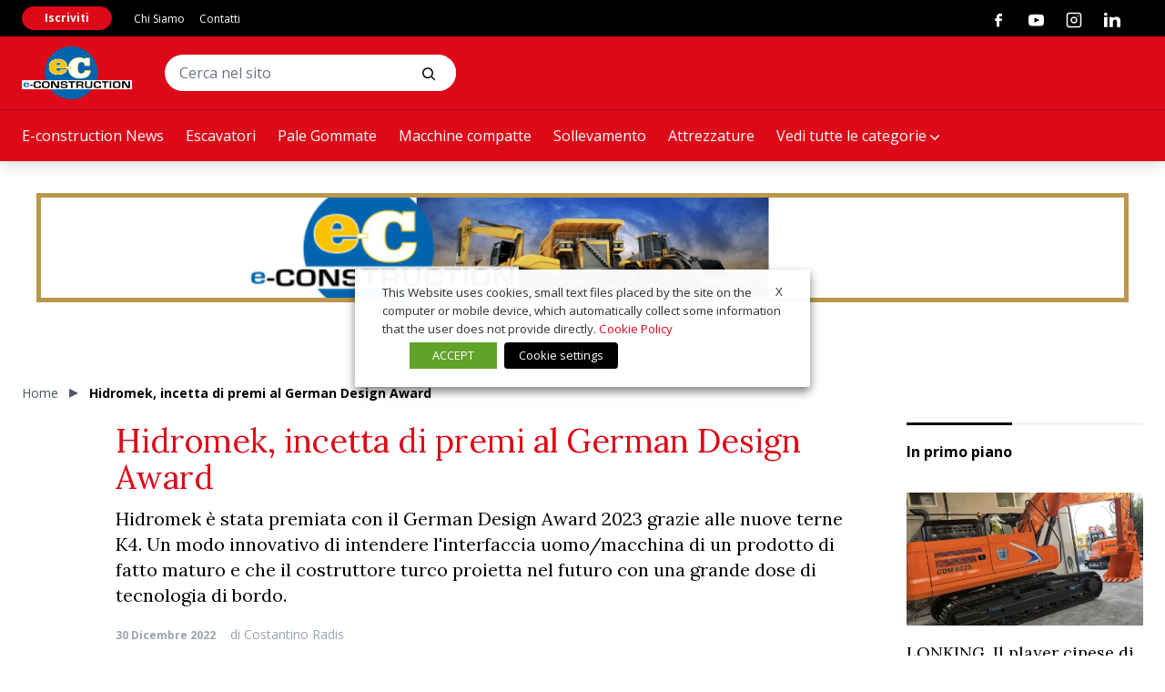

--- FILE ---
content_type: text/html; charset=utf-8
request_url: https://www.e-construction.org/hidromek-incetta-di-premi-al-german-design-award/
body_size: 32715
content:
<!doctype html><html lang="it-IT" class="has-no-js is-loading"><head><meta charset="UTF-8"><meta name="viewport" content="width=device-width, initial-scale=1"><meta name="theme-color" content="#C5AB78"><link rel="preconnect" href="https://fonts.gstatic.com"><link href="https://fonts.googleapis.com/css2?family=Lora:wght@400;700&family=Open+Sans:wght@400;700&display=swap" rel="stylesheet"><link href="https://fonts.googleapis.com/css2?family=Anton&display=swap" rel="stylesheet"><meta name='robots' content='index, follow, max-image-preview:large, max-snippet:-1, max-video-preview:-1' /> <script data-cfasync="false" data-pagespeed-no-defer>var gtm4wp_datalayer_name = "dataLayer";
	var dataLayer = dataLayer || [];</script> <title>Hidromek, incetta di premi al German Design Award | e-construction</title><meta name="description" content="Hidromek ha nuovamente vinto il German Design Award con le sue nuove terne della gamma K4 che presentano numerose soluzioni innovative." /><link rel="canonical" href="https://www.e-construction.org/hidromek-incetta-di-premi-al-german-design-award/" /><meta property="og:locale" content="it_IT" /><meta property="og:type" content="article" /><meta property="og:title" content="Hidromek, incetta di premi al German Design Award | e-construction" /><meta property="og:description" content="Hidromek ha nuovamente vinto il German Design Award con le sue nuove terne della gamma K4 che presentano numerose soluzioni innovative." /><meta property="og:url" content="https://www.e-construction.org/hidromek-incetta-di-premi-al-german-design-award/" /><meta property="og:site_name" content="e-construction" /><meta property="article:published_time" content="2022-12-30T16:24:42+00:00" /><meta property="article:modified_time" content="2025-05-09T17:50:13+00:00" /><meta property="og:image" content="http://www.e-construction.org/wp-content/uploads/2022/12/HIDROMEK-GERMAN-DESIGN-AWARD-1.jpg" /><meta property="og:image:width" content="1414" /><meta property="og:image:height" content="1000" /><meta property="og:image:type" content="image/jpeg" /><meta name="author" content="Editorial staff" /><meta name="twitter:card" content="summary_large_image" /><meta name="twitter:label1" content="Scritto da" /><meta name="twitter:data1" content="Editorial staff" /><meta name="twitter:label2" content="Tempo di lettura stimato" /><meta name="twitter:data2" content="5 minuti" /> <script type="application/ld+json" class="yoast-schema-graph">{"@context":"https://schema.org","@graph":[{"@type":"Article","@id":"https://www.e-construction.org/hidromek-incetta-di-premi-al-german-design-award/#article","isPartOf":{"@id":"https://www.e-construction.org/hidromek-incetta-di-premi-al-german-design-award/"},"author":{"name":"Editorial staff","@id":"https://www.e-construction.org/#/schema/person/b50f7052fb43e23bc47d0a19dc85ce16"},"headline":"Hidromek, incetta di premi al German Design Award","datePublished":"2022-12-30T16:24:42+00:00","dateModified":"2025-05-09T17:50:13+00:00","mainEntityOfPage":{"@id":"https://www.e-construction.org/hidromek-incetta-di-premi-al-german-design-award/"},"wordCount":701,"commentCount":0,"image":{"@id":"https://www.e-construction.org/hidromek-incetta-di-premi-al-german-design-award/#primaryimage"},"thumbnailUrl":"https://www.e-construction.org/wp-content/uploads/2022/12/HIDROMEK-GERMAN-DESIGN-AWARD-1.jpg","keywords":["Hidromek"],"articleSection":["Altre Macchine","E-construction News"],"inLanguage":"it-IT","potentialAction":[{"@type":"CommentAction","name":"Comment","target":["https://www.e-construction.org/hidromek-incetta-di-premi-al-german-design-award/#respond"]}]},{"@type":"WebPage","@id":"https://www.e-construction.org/hidromek-incetta-di-premi-al-german-design-award/","url":"https://www.e-construction.org/hidromek-incetta-di-premi-al-german-design-award/","name":"Hidromek, incetta di premi al German Design Award | e-construction","isPartOf":{"@id":"https://www.e-construction.org/#website"},"primaryImageOfPage":{"@id":"https://www.e-construction.org/hidromek-incetta-di-premi-al-german-design-award/#primaryimage"},"image":{"@id":"https://www.e-construction.org/hidromek-incetta-di-premi-al-german-design-award/#primaryimage"},"thumbnailUrl":"https://www.e-construction.org/wp-content/uploads/2022/12/HIDROMEK-GERMAN-DESIGN-AWARD-1.jpg","datePublished":"2022-12-30T16:24:42+00:00","dateModified":"2025-05-09T17:50:13+00:00","author":{"@id":"https://www.e-construction.org/#/schema/person/b50f7052fb43e23bc47d0a19dc85ce16"},"description":"Hidromek ha nuovamente vinto il German Design Award con le sue nuove terne della gamma K4 che presentano numerose soluzioni innovative.","breadcrumb":{"@id":"https://www.e-construction.org/hidromek-incetta-di-premi-al-german-design-award/#breadcrumb"},"inLanguage":"it-IT","potentialAction":[{"@type":"ReadAction","target":["https://www.e-construction.org/hidromek-incetta-di-premi-al-german-design-award/"]}]},{"@type":"ImageObject","inLanguage":"it-IT","@id":"https://www.e-construction.org/hidromek-incetta-di-premi-al-german-design-award/#primaryimage","url":"https://www.e-construction.org/wp-content/uploads/2022/12/HIDROMEK-GERMAN-DESIGN-AWARD-1.jpg","contentUrl":"https://www.e-construction.org/wp-content/uploads/2022/12/HIDROMEK-GERMAN-DESIGN-AWARD-1.jpg","width":1414,"height":1000,"caption":"Hidromek ha vinto il German Design Award 2023 con le terne K4"},{"@type":"BreadcrumbList","@id":"https://www.e-construction.org/hidromek-incetta-di-premi-al-german-design-award/#breadcrumb","itemListElement":[{"@type":"ListItem","position":1,"name":"Home","item":"https://www.e-construction.org/"},{"@type":"ListItem","position":2,"name":"Hidromek, incetta di premi al German Design Award"}]},{"@type":"WebSite","@id":"https://www.e-construction.org/#website","url":"https://www.e-construction.org/","name":"e-construction","description":"Un nuovo sito targato WordPress","potentialAction":[{"@type":"SearchAction","target":{"@type":"EntryPoint","urlTemplate":"https://www.e-construction.org/?s={search_term_string}"},"query-input":{"@type":"PropertyValueSpecification","valueRequired":true,"valueName":"search_term_string"}}],"inLanguage":"it-IT"},{"@type":"Person","@id":"https://www.e-construction.org/#/schema/person/b50f7052fb43e23bc47d0a19dc85ce16","name":"Editorial staff","image":{"@type":"ImageObject","inLanguage":"it-IT","@id":"https://www.e-construction.org/#/schema/person/image/","url":"https://secure.gravatar.com/avatar/3d02a1c7787f2b45f03ae2b9502cc0878f913a5332a41ef9837ddee87cf65d1f?s=96&d=mm&r=g","contentUrl":"https://secure.gravatar.com/avatar/3d02a1c7787f2b45f03ae2b9502cc0878f913a5332a41ef9837ddee87cf65d1f?s=96&d=mm&r=g","caption":"Editorial staff"},"url":"https://www.e-construction.org/author/costantino-radis/"}]}</script> <link rel='dns-prefetch' href='//polyfill.io' /><link rel='dns-prefetch' href='//platform-api.sharethis.com' /><link rel="alternate" type="application/rss+xml" title="e-construction &raquo; Feed" href="https://www.e-construction.org/feed/" /><link rel="alternate" type="application/rss+xml" title="e-construction &raquo; Feed dei commenti" href="https://www.e-construction.org/comments/feed/" /><link rel="alternate" type="application/rss+xml" title="e-construction &raquo; Hidromek, incetta di premi al German Design Award Feed dei commenti" href="https://www.e-construction.org/hidromek-incetta-di-premi-al-german-design-award/feed/" /><link rel="alternate" title="oEmbed (JSON)" type="application/json+oembed" href="https://www.e-construction.org/wp-json/oembed/1.0/embed?url=https%3A%2F%2Fwww.e-construction.org%2Fhidromek-incetta-di-premi-al-german-design-award%2F" /><link rel="alternate" title="oEmbed (XML)" type="text/xml+oembed" href="https://www.e-construction.org/wp-json/oembed/1.0/embed?url=https%3A%2F%2Fwww.e-construction.org%2Fhidromek-incetta-di-premi-al-german-design-award%2F&#038;format=xml" /> <script id="const-ready">window.advanced_ads_ready=function(e,a){a=a||"complete";var d=function(e){return"interactive"===a?"loading"!==e:"complete"===e};d(document.readyState)?e():document.addEventListener("readystatechange",(function(a){d(a.target.readyState)&&e()}),{once:"interactive"===a})},window.advanced_ads_ready_queue=window.advanced_ads_ready_queue||[];</script> <style id='wp-img-auto-sizes-contain-inline-css' type='text/css'>img:is([sizes=auto i],[sizes^="auto," i]){contain-intrinsic-size:3000px 1500px}
/*# sourceURL=wp-img-auto-sizes-contain-inline-css */</style><style id='wp-block-library-inline-css' type='text/css'>:root{--wp-block-synced-color:#7a00df;--wp-block-synced-color--rgb:122,0,223;--wp-bound-block-color:var(--wp-block-synced-color);--wp-editor-canvas-background:#ddd;--wp-admin-theme-color:#007cba;--wp-admin-theme-color--rgb:0,124,186;--wp-admin-theme-color-darker-10:#006ba1;--wp-admin-theme-color-darker-10--rgb:0,107,160.5;--wp-admin-theme-color-darker-20:#005a87;--wp-admin-theme-color-darker-20--rgb:0,90,135;--wp-admin-border-width-focus:2px}@media (min-resolution:192dpi){:root{--wp-admin-border-width-focus:1.5px}}.wp-element-button{cursor:pointer}:root .has-very-light-gray-background-color{background-color:#eee}:root .has-very-dark-gray-background-color{background-color:#313131}:root .has-very-light-gray-color{color:#eee}:root .has-very-dark-gray-color{color:#313131}:root .has-vivid-green-cyan-to-vivid-cyan-blue-gradient-background{background:linear-gradient(135deg,#00d084,#0693e3)}:root .has-purple-crush-gradient-background{background:linear-gradient(135deg,#34e2e4,#4721fb 50%,#ab1dfe)}:root .has-hazy-dawn-gradient-background{background:linear-gradient(135deg,#faaca8,#dad0ec)}:root .has-subdued-olive-gradient-background{background:linear-gradient(135deg,#fafae1,#67a671)}:root .has-atomic-cream-gradient-background{background:linear-gradient(135deg,#fdd79a,#004a59)}:root .has-nightshade-gradient-background{background:linear-gradient(135deg,#330968,#31cdcf)}:root .has-midnight-gradient-background{background:linear-gradient(135deg,#020381,#2874fc)}:root{--wp--preset--font-size--normal:16px;--wp--preset--font-size--huge:42px}.has-regular-font-size{font-size:1em}.has-larger-font-size{font-size:2.625em}.has-normal-font-size{font-size:var(--wp--preset--font-size--normal)}.has-huge-font-size{font-size:var(--wp--preset--font-size--huge)}.has-text-align-center{text-align:center}.has-text-align-left{text-align:left}.has-text-align-right{text-align:right}.has-fit-text{white-space:nowrap!important}#end-resizable-editor-section{display:none}.aligncenter{clear:both}.items-justified-left{justify-content:flex-start}.items-justified-center{justify-content:center}.items-justified-right{justify-content:flex-end}.items-justified-space-between{justify-content:space-between}.screen-reader-text{border:0;clip-path:inset(50%);height:1px;margin:-1px;overflow:hidden;padding:0;position:absolute;width:1px;word-wrap:normal!important}.screen-reader-text:focus{background-color:#ddd;clip-path:none;color:#444;display:block;font-size:1em;height:auto;left:5px;line-height:normal;padding:15px 23px 14px;text-decoration:none;top:5px;width:auto;z-index:100000}html :where(.has-border-color){border-style:solid}html :where([style*=border-top-color]){border-top-style:solid}html :where([style*=border-right-color]){border-right-style:solid}html :where([style*=border-bottom-color]){border-bottom-style:solid}html :where([style*=border-left-color]){border-left-style:solid}html :where([style*=border-width]){border-style:solid}html :where([style*=border-top-width]){border-top-style:solid}html :where([style*=border-right-width]){border-right-style:solid}html :where([style*=border-bottom-width]){border-bottom-style:solid}html :where([style*=border-left-width]){border-left-style:solid}html :where(img[class*=wp-image-]){height:auto;max-width:100%}:where(figure){margin:0 0 1em}html :where(.is-position-sticky){--wp-admin--admin-bar--position-offset:var(--wp-admin--admin-bar--height,0px)}@media screen and (max-width:600px){html :where(.is-position-sticky){--wp-admin--admin-bar--position-offset:0px}}

/*# sourceURL=wp-block-library-inline-css */</style><style id='wp-block-heading-inline-css' type='text/css'>h1:where(.wp-block-heading).has-background,h2:where(.wp-block-heading).has-background,h3:where(.wp-block-heading).has-background,h4:where(.wp-block-heading).has-background,h5:where(.wp-block-heading).has-background,h6:where(.wp-block-heading).has-background{padding:1.25em 2.375em}h1.has-text-align-left[style*=writing-mode]:where([style*=vertical-lr]),h1.has-text-align-right[style*=writing-mode]:where([style*=vertical-rl]),h2.has-text-align-left[style*=writing-mode]:where([style*=vertical-lr]),h2.has-text-align-right[style*=writing-mode]:where([style*=vertical-rl]),h3.has-text-align-left[style*=writing-mode]:where([style*=vertical-lr]),h3.has-text-align-right[style*=writing-mode]:where([style*=vertical-rl]),h4.has-text-align-left[style*=writing-mode]:where([style*=vertical-lr]),h4.has-text-align-right[style*=writing-mode]:where([style*=vertical-rl]),h5.has-text-align-left[style*=writing-mode]:where([style*=vertical-lr]),h5.has-text-align-right[style*=writing-mode]:where([style*=vertical-rl]),h6.has-text-align-left[style*=writing-mode]:where([style*=vertical-lr]),h6.has-text-align-right[style*=writing-mode]:where([style*=vertical-rl]){rotate:180deg}
/*# sourceURL=https://www.e-construction.org/wp-includes/blocks/heading/style.min.css */</style><style id='wp-block-media-text-inline-css' type='text/css'>.wp-block-media-text{box-sizing:border-box;
  /*!rtl:begin:ignore*/direction:ltr;
  /*!rtl:end:ignore*/display:grid;grid-template-columns:50% 1fr;grid-template-rows:auto}.wp-block-media-text.has-media-on-the-right{grid-template-columns:1fr 50%}.wp-block-media-text.is-vertically-aligned-top>.wp-block-media-text__content,.wp-block-media-text.is-vertically-aligned-top>.wp-block-media-text__media{align-self:start}.wp-block-media-text.is-vertically-aligned-center>.wp-block-media-text__content,.wp-block-media-text.is-vertically-aligned-center>.wp-block-media-text__media,.wp-block-media-text>.wp-block-media-text__content,.wp-block-media-text>.wp-block-media-text__media{align-self:center}.wp-block-media-text.is-vertically-aligned-bottom>.wp-block-media-text__content,.wp-block-media-text.is-vertically-aligned-bottom>.wp-block-media-text__media{align-self:end}.wp-block-media-text>.wp-block-media-text__media{
  /*!rtl:begin:ignore*/grid-column:1;grid-row:1;
  /*!rtl:end:ignore*/margin:0}.wp-block-media-text>.wp-block-media-text__content{direction:ltr;
  /*!rtl:begin:ignore*/grid-column:2;grid-row:1;
  /*!rtl:end:ignore*/padding:0 8%;word-break:break-word}.wp-block-media-text.has-media-on-the-right>.wp-block-media-text__media{
  /*!rtl:begin:ignore*/grid-column:2;grid-row:1
  /*!rtl:end:ignore*/}.wp-block-media-text.has-media-on-the-right>.wp-block-media-text__content{
  /*!rtl:begin:ignore*/grid-column:1;grid-row:1
  /*!rtl:end:ignore*/}.wp-block-media-text__media a{display:block}.wp-block-media-text__media img,.wp-block-media-text__media video{height:auto;max-width:unset;vertical-align:middle;width:100%}.wp-block-media-text.is-image-fill>.wp-block-media-text__media{background-size:cover;height:100%;min-height:250px}.wp-block-media-text.is-image-fill>.wp-block-media-text__media>a{display:block;height:100%}.wp-block-media-text.is-image-fill>.wp-block-media-text__media img{height:1px;margin:-1px;overflow:hidden;padding:0;position:absolute;width:1px;clip:rect(0,0,0,0);border:0}.wp-block-media-text.is-image-fill-element>.wp-block-media-text__media{height:100%;min-height:250px}.wp-block-media-text.is-image-fill-element>.wp-block-media-text__media>a{display:block;height:100%}.wp-block-media-text.is-image-fill-element>.wp-block-media-text__media img{height:100%;object-fit:cover;width:100%}@media (max-width:600px){.wp-block-media-text.is-stacked-on-mobile{grid-template-columns:100%!important}.wp-block-media-text.is-stacked-on-mobile>.wp-block-media-text__media{grid-column:1;grid-row:1}.wp-block-media-text.is-stacked-on-mobile>.wp-block-media-text__content{grid-column:1;grid-row:2}}
/*# sourceURL=https://www.e-construction.org/wp-includes/blocks/media-text/style.min.css */</style><style id='wp-block-paragraph-inline-css' type='text/css'>.is-small-text{font-size:.875em}.is-regular-text{font-size:1em}.is-large-text{font-size:2.25em}.is-larger-text{font-size:3em}.has-drop-cap:not(:focus):first-letter{float:left;font-size:8.4em;font-style:normal;font-weight:100;line-height:.68;margin:.05em .1em 0 0;text-transform:uppercase}body.rtl .has-drop-cap:not(:focus):first-letter{float:none;margin-left:.1em}p.has-drop-cap.has-background{overflow:hidden}:root :where(p.has-background){padding:1.25em 2.375em}:where(p.has-text-color:not(.has-link-color)) a{color:inherit}p.has-text-align-left[style*="writing-mode:vertical-lr"],p.has-text-align-right[style*="writing-mode:vertical-rl"]{rotate:180deg}
/*# sourceURL=https://www.e-construction.org/wp-includes/blocks/paragraph/style.min.css */</style><style id='global-styles-inline-css' type='text/css'>:root{--wp--preset--aspect-ratio--square: 1;--wp--preset--aspect-ratio--4-3: 4/3;--wp--preset--aspect-ratio--3-4: 3/4;--wp--preset--aspect-ratio--3-2: 3/2;--wp--preset--aspect-ratio--2-3: 2/3;--wp--preset--aspect-ratio--16-9: 16/9;--wp--preset--aspect-ratio--9-16: 9/16;--wp--preset--color--black: #000000;--wp--preset--color--cyan-bluish-gray: #abb8c3;--wp--preset--color--white: #ffffff;--wp--preset--color--pale-pink: #f78da7;--wp--preset--color--vivid-red: #cf2e2e;--wp--preset--color--luminous-vivid-orange: #ff6900;--wp--preset--color--luminous-vivid-amber: #fcb900;--wp--preset--color--light-green-cyan: #7bdcb5;--wp--preset--color--vivid-green-cyan: #00d084;--wp--preset--color--pale-cyan-blue: #8ed1fc;--wp--preset--color--vivid-cyan-blue: #0693e3;--wp--preset--color--vivid-purple: #9b51e0;--wp--preset--gradient--vivid-cyan-blue-to-vivid-purple: linear-gradient(135deg,rgb(6,147,227) 0%,rgb(155,81,224) 100%);--wp--preset--gradient--light-green-cyan-to-vivid-green-cyan: linear-gradient(135deg,rgb(122,220,180) 0%,rgb(0,208,130) 100%);--wp--preset--gradient--luminous-vivid-amber-to-luminous-vivid-orange: linear-gradient(135deg,rgb(252,185,0) 0%,rgb(255,105,0) 100%);--wp--preset--gradient--luminous-vivid-orange-to-vivid-red: linear-gradient(135deg,rgb(255,105,0) 0%,rgb(207,46,46) 100%);--wp--preset--gradient--very-light-gray-to-cyan-bluish-gray: linear-gradient(135deg,rgb(238,238,238) 0%,rgb(169,184,195) 100%);--wp--preset--gradient--cool-to-warm-spectrum: linear-gradient(135deg,rgb(74,234,220) 0%,rgb(151,120,209) 20%,rgb(207,42,186) 40%,rgb(238,44,130) 60%,rgb(251,105,98) 80%,rgb(254,248,76) 100%);--wp--preset--gradient--blush-light-purple: linear-gradient(135deg,rgb(255,206,236) 0%,rgb(152,150,240) 100%);--wp--preset--gradient--blush-bordeaux: linear-gradient(135deg,rgb(254,205,165) 0%,rgb(254,45,45) 50%,rgb(107,0,62) 100%);--wp--preset--gradient--luminous-dusk: linear-gradient(135deg,rgb(255,203,112) 0%,rgb(199,81,192) 50%,rgb(65,88,208) 100%);--wp--preset--gradient--pale-ocean: linear-gradient(135deg,rgb(255,245,203) 0%,rgb(182,227,212) 50%,rgb(51,167,181) 100%);--wp--preset--gradient--electric-grass: linear-gradient(135deg,rgb(202,248,128) 0%,rgb(113,206,126) 100%);--wp--preset--gradient--midnight: linear-gradient(135deg,rgb(2,3,129) 0%,rgb(40,116,252) 100%);--wp--preset--font-size--small: 13px;--wp--preset--font-size--medium: 20px;--wp--preset--font-size--large: 36px;--wp--preset--font-size--x-large: 42px;--wp--preset--spacing--20: 0.44rem;--wp--preset--spacing--30: 0.67rem;--wp--preset--spacing--40: 1rem;--wp--preset--spacing--50: 1.5rem;--wp--preset--spacing--60: 2.25rem;--wp--preset--spacing--70: 3.38rem;--wp--preset--spacing--80: 5.06rem;--wp--preset--shadow--natural: 6px 6px 9px rgba(0, 0, 0, 0.2);--wp--preset--shadow--deep: 12px 12px 50px rgba(0, 0, 0, 0.4);--wp--preset--shadow--sharp: 6px 6px 0px rgba(0, 0, 0, 0.2);--wp--preset--shadow--outlined: 6px 6px 0px -3px rgb(255, 255, 255), 6px 6px rgb(0, 0, 0);--wp--preset--shadow--crisp: 6px 6px 0px rgb(0, 0, 0);}:where(.is-layout-flex){gap: 0.5em;}:where(.is-layout-grid){gap: 0.5em;}body .is-layout-flex{display: flex;}.is-layout-flex{flex-wrap: wrap;align-items: center;}.is-layout-flex > :is(*, div){margin: 0;}body .is-layout-grid{display: grid;}.is-layout-grid > :is(*, div){margin: 0;}:where(.wp-block-columns.is-layout-flex){gap: 2em;}:where(.wp-block-columns.is-layout-grid){gap: 2em;}:where(.wp-block-post-template.is-layout-flex){gap: 1.25em;}:where(.wp-block-post-template.is-layout-grid){gap: 1.25em;}.has-black-color{color: var(--wp--preset--color--black) !important;}.has-cyan-bluish-gray-color{color: var(--wp--preset--color--cyan-bluish-gray) !important;}.has-white-color{color: var(--wp--preset--color--white) !important;}.has-pale-pink-color{color: var(--wp--preset--color--pale-pink) !important;}.has-vivid-red-color{color: var(--wp--preset--color--vivid-red) !important;}.has-luminous-vivid-orange-color{color: var(--wp--preset--color--luminous-vivid-orange) !important;}.has-luminous-vivid-amber-color{color: var(--wp--preset--color--luminous-vivid-amber) !important;}.has-light-green-cyan-color{color: var(--wp--preset--color--light-green-cyan) !important;}.has-vivid-green-cyan-color{color: var(--wp--preset--color--vivid-green-cyan) !important;}.has-pale-cyan-blue-color{color: var(--wp--preset--color--pale-cyan-blue) !important;}.has-vivid-cyan-blue-color{color: var(--wp--preset--color--vivid-cyan-blue) !important;}.has-vivid-purple-color{color: var(--wp--preset--color--vivid-purple) !important;}.has-black-background-color{background-color: var(--wp--preset--color--black) !important;}.has-cyan-bluish-gray-background-color{background-color: var(--wp--preset--color--cyan-bluish-gray) !important;}.has-white-background-color{background-color: var(--wp--preset--color--white) !important;}.has-pale-pink-background-color{background-color: var(--wp--preset--color--pale-pink) !important;}.has-vivid-red-background-color{background-color: var(--wp--preset--color--vivid-red) !important;}.has-luminous-vivid-orange-background-color{background-color: var(--wp--preset--color--luminous-vivid-orange) !important;}.has-luminous-vivid-amber-background-color{background-color: var(--wp--preset--color--luminous-vivid-amber) !important;}.has-light-green-cyan-background-color{background-color: var(--wp--preset--color--light-green-cyan) !important;}.has-vivid-green-cyan-background-color{background-color: var(--wp--preset--color--vivid-green-cyan) !important;}.has-pale-cyan-blue-background-color{background-color: var(--wp--preset--color--pale-cyan-blue) !important;}.has-vivid-cyan-blue-background-color{background-color: var(--wp--preset--color--vivid-cyan-blue) !important;}.has-vivid-purple-background-color{background-color: var(--wp--preset--color--vivid-purple) !important;}.has-black-border-color{border-color: var(--wp--preset--color--black) !important;}.has-cyan-bluish-gray-border-color{border-color: var(--wp--preset--color--cyan-bluish-gray) !important;}.has-white-border-color{border-color: var(--wp--preset--color--white) !important;}.has-pale-pink-border-color{border-color: var(--wp--preset--color--pale-pink) !important;}.has-vivid-red-border-color{border-color: var(--wp--preset--color--vivid-red) !important;}.has-luminous-vivid-orange-border-color{border-color: var(--wp--preset--color--luminous-vivid-orange) !important;}.has-luminous-vivid-amber-border-color{border-color: var(--wp--preset--color--luminous-vivid-amber) !important;}.has-light-green-cyan-border-color{border-color: var(--wp--preset--color--light-green-cyan) !important;}.has-vivid-green-cyan-border-color{border-color: var(--wp--preset--color--vivid-green-cyan) !important;}.has-pale-cyan-blue-border-color{border-color: var(--wp--preset--color--pale-cyan-blue) !important;}.has-vivid-cyan-blue-border-color{border-color: var(--wp--preset--color--vivid-cyan-blue) !important;}.has-vivid-purple-border-color{border-color: var(--wp--preset--color--vivid-purple) !important;}.has-vivid-cyan-blue-to-vivid-purple-gradient-background{background: var(--wp--preset--gradient--vivid-cyan-blue-to-vivid-purple) !important;}.has-light-green-cyan-to-vivid-green-cyan-gradient-background{background: var(--wp--preset--gradient--light-green-cyan-to-vivid-green-cyan) !important;}.has-luminous-vivid-amber-to-luminous-vivid-orange-gradient-background{background: var(--wp--preset--gradient--luminous-vivid-amber-to-luminous-vivid-orange) !important;}.has-luminous-vivid-orange-to-vivid-red-gradient-background{background: var(--wp--preset--gradient--luminous-vivid-orange-to-vivid-red) !important;}.has-very-light-gray-to-cyan-bluish-gray-gradient-background{background: var(--wp--preset--gradient--very-light-gray-to-cyan-bluish-gray) !important;}.has-cool-to-warm-spectrum-gradient-background{background: var(--wp--preset--gradient--cool-to-warm-spectrum) !important;}.has-blush-light-purple-gradient-background{background: var(--wp--preset--gradient--blush-light-purple) !important;}.has-blush-bordeaux-gradient-background{background: var(--wp--preset--gradient--blush-bordeaux) !important;}.has-luminous-dusk-gradient-background{background: var(--wp--preset--gradient--luminous-dusk) !important;}.has-pale-ocean-gradient-background{background: var(--wp--preset--gradient--pale-ocean) !important;}.has-electric-grass-gradient-background{background: var(--wp--preset--gradient--electric-grass) !important;}.has-midnight-gradient-background{background: var(--wp--preset--gradient--midnight) !important;}.has-small-font-size{font-size: var(--wp--preset--font-size--small) !important;}.has-medium-font-size{font-size: var(--wp--preset--font-size--medium) !important;}.has-large-font-size{font-size: var(--wp--preset--font-size--large) !important;}.has-x-large-font-size{font-size: var(--wp--preset--font-size--x-large) !important;}
/*# sourceURL=global-styles-inline-css */</style><style id='classic-theme-styles-inline-css' type='text/css'>/*! This file is auto-generated */
.wp-block-button__link{color:#fff;background-color:#32373c;border-radius:9999px;box-shadow:none;text-decoration:none;padding:calc(.667em + 2px) calc(1.333em + 2px);font-size:1.125em}.wp-block-file__button{background:#32373c;color:#fff;text-decoration:none}
/*# sourceURL=/wp-includes/css/classic-themes.min.css */</style><style id='cookie-law-info-gdpr-inline-css' type='text/css'>.cli-modal-content, .cli-tab-content { background-color: #ffffff; }.cli-privacy-content-text, .cli-modal .cli-modal-dialog, .cli-tab-container p, a.cli-privacy-readmore { color: #000000; }.cli-tab-header { background-color: #f2f2f2; }.cli-tab-header, .cli-tab-header a.cli-nav-link,span.cli-necessary-caption,.cli-switch .cli-slider:after { color: #000000; }.cli-switch .cli-slider:before { background-color: #ffffff; }.cli-switch input:checked + .cli-slider:before { background-color: #ffffff; }.cli-switch .cli-slider { background-color: #e3e1e8; }.cli-switch input:checked + .cli-slider { background-color: #28a745; }.cli-modal-close svg { fill: #000000; }.cli-tab-footer .wt-cli-privacy-accept-all-btn { background-color: #00acad; color: #ffffff}.cli-tab-footer .wt-cli-privacy-accept-btn { background-color: #00acad; color: #ffffff}.cli-tab-header a:before{ border-right: 1px solid #000000; border-bottom: 1px solid #000000; }
/*# sourceURL=cookie-law-info-gdpr-inline-css */</style> <script type="text/javascript" src="https://www.e-construction.org/wp-includes/js/jquery/jquery.min.js?ver=3.7.1" id="jquery-core-js"></script> <script type="text/javascript" src="https://www.e-construction.org/wp-includes/js/jquery/jquery-migrate.min.js?ver=3.4.1" id="jquery-migrate-js"></script> <script type="text/plain" data-cli-class="cli-blocker-script" data-cli-label="Sharethis widget"  data-cli-script-type="functional" data-cli-block="true" data-cli-block-if-ccpa-optout="false" data-cli-element-position="head" src="//platform-api.sharethis.com/js/sharethis.js?ver=2.3.6#property=6194d1e599f6140012213ceb&amp;product=inline-buttons&amp;source=sharethis-share-buttons-wordpress" id="share-this-share-buttons-mu-js"></script> <script type="text/javascript" id="yop-public-js-extra">/*  */
var objectL10n = {"yopPollParams":{"urlParams":{"ajax":"https://www.e-construction.org/wp-admin/admin-ajax.php","wpLogin":"https://www.e-construction.org/wp-login.php?itsec-hb-token=backend&redirect_to=https%3A%2F%2Fwww.e-construction.org%2Fwp-admin%2Fadmin-ajax.php%3Faction%3Dyop_poll_record_wordpress_vote"},"apiParams":{"reCaptcha":{"siteKey":""},"reCaptchaV2Invisible":{"siteKey":""},"reCaptchaV3":{"siteKey":""},"hCaptcha":{"siteKey":""},"cloudflareTurnstile":{"siteKey":""}},"captchaParams":{"imgPath":"https://www.e-construction.org/wp-content/plugins/yop-poll/public/assets/img/","url":"https://www.e-construction.org/wp-content/plugins/yop-poll/app.php","accessibilityAlt":"Sound icon","accessibilityTitle":"Accessibility option: listen to a question and answer it!","accessibilityDescription":"Type below the \u003Cstrong\u003Eanswer\u003C/strong\u003E to what you hear. Numbers or words:","explanation":"Click or touch the \u003Cstrong\u003EANSWER\u003C/strong\u003E","refreshAlt":"Refresh/reload icon","refreshTitle":"Refresh/reload: get new images and accessibility option!"},"voteParams":{"invalidPoll":"Invalid Poll","noAnswersSelected":"No answer selected","minAnswersRequired":"At least {min_answers_allowed} answer(s) required","maxAnswersRequired":"A max of {max_answers_allowed} answer(s) accepted","noAnswerForOther":"No other answer entered","noValueForCustomField":"{custom_field_name} is required","tooManyCharsForCustomField":"Text for {custom_field_name} is too long","consentNotChecked":"You must agree to our terms and conditions","noCaptchaSelected":"Captcha is required","thankYou":"Thank you for your vote"},"resultsParams":{"singleVote":"vote","multipleVotes":"votes","singleAnswer":"answer","multipleAnswers":"answers"}}};
//# sourceURL=yop-public-js-extra
/*  */</script> <script type="text/javascript" src="https://www.e-construction.org/wp-content/plugins/yop-poll/public/assets/js/yop-poll-public-6.5.39.min.js?ver=6.9" id="yop-public-js"></script> <script type="text/javascript" id="advanced-ads-advanced-js-js-extra">/*  */
var advads_options = {"blog_id":"1","privacy":{"consent-method":"","custom-cookie-name":"","custom-cookie-value":"","enabled":false,"state":"not_needed"}};
//# sourceURL=advanced-ads-advanced-js-js-extra
/*  */</script> <script type="text/javascript" src="https://www.e-construction.org/wp-content/plugins/advanced-ads/public/assets/js/advanced.min.js?ver=1.52.3" id="advanced-ads-advanced-js-js"></script> <script type="text/javascript" id="advanced_ads_pro/visitor_conditions-js-extra">/*  */
var advanced_ads_pro_visitor_conditions = {"referrer_cookie_name":"advanced_ads_pro_visitor_referrer","referrer_exdays":"365","page_impr_cookie_name":"advanced_ads_page_impressions","page_impr_exdays":"3650"};
//# sourceURL=advanced_ads_pro%2Fvisitor_conditions-js-extra
/*  */</script> <script type="text/javascript" src="https://www.e-construction.org/wp-content/plugins/advanced-ads-pro/modules/advanced-visitor-conditions/inc/conditions.min.js?ver=2.26.1" id="advanced_ads_pro/visitor_conditions-js"></script> <script type="text/javascript" id="cookie-law-info-js-extra">/*  */
var Cli_Data = {"nn_cookie_ids":["VISITOR_INFO1_LIVE","yt-remote-device-id","yt-remote-connected-devices","yt.innertube::requests","yt.innertube::nextId","advanced_ads_page_impressions","_ga_G9C0D79GTV","_ga","_gid","_gat_UA-217398189-1","CONSENT","__sharethis_cookie_test__","PHPSESSID","CookieLawInfoConsent","advanced_ads_browser_width","YSC"],"non_necessary_cookies":{"necessary":["PHPSESSID","CookieLawInfoConsent","cookielawinfo-checkbox-advertisement"],"functional":["__sharethis_cookie_test__"],"analytics":["advanced_ads_page_impressions","_ga_G9C0D79GTV","_ga","_gid","_gat_UA-217398189-1","CONSENT"],"advertisement":["VISITOR_INFO1_LIVE","yt-remote-device-id","yt-remote-connected-devices","yt.innertube::requests","yt.innertube::nextId","advanced_ads_browser_width","YSC"]},"cookielist":{"necessary":{"id":630,"status":true,"priority":0,"title":"Necessary","strict":true,"default_state":false,"ccpa_optout":false,"loadonstart":false},"functional":{"id":631,"status":true,"priority":5,"title":"Functional","strict":false,"default_state":false,"ccpa_optout":false,"loadonstart":false},"performance":{"id":632,"status":true,"priority":4,"title":"Performance","strict":false,"default_state":false,"ccpa_optout":false,"loadonstart":false},"analytics":{"id":633,"status":true,"priority":3,"title":"Analytics","strict":false,"default_state":false,"ccpa_optout":false,"loadonstart":false},"advertisement":{"id":634,"status":true,"priority":2,"title":"Advertisement","strict":false,"default_state":false,"ccpa_optout":false,"loadonstart":false},"others":{"id":635,"status":true,"priority":1,"title":"Others","strict":false,"default_state":false,"ccpa_optout":false,"loadonstart":false}},"ajax_url":"https://www.e-construction.org/wp-admin/admin-ajax.php","current_lang":"it","security":"866376b728","eu_countries":["GB"],"geoIP":"disabled","use_custom_geolocation_api":"","custom_geolocation_api":"https://geoip.cookieyes.com/geoip/checker/result.php","consentVersion":"1","strictlyEnabled":["necessary","obligatoire"],"cookieDomain":"","privacy_length":"250","ccpaEnabled":"","ccpaRegionBased":"","ccpaBarEnabled":"","ccpaType":"gdpr","triggerDomRefresh":"","secure_cookies":""};
var log_object = {"ajax_url":"https://www.e-construction.org/wp-admin/admin-ajax.php"};
//# sourceURL=cookie-law-info-js-extra
/*  */</script> <script type="text/javascript" src="https://www.e-construction.org/wp-content/plugins/webtoffee-gdpr-cookie-consent/public/js/cookie-law-info-public.js?ver=2.6.6" id="cookie-law-info-js"></script> <link rel="https://api.w.org/" href="https://www.e-construction.org/wp-json/" /><link rel="alternate" title="JSON" type="application/json" href="https://www.e-construction.org/wp-json/wp/v2/posts/19103" /> <script data-cfasync="false" data-pagespeed-no-defer>var dataLayer_content = {"pagePostType":"post","pagePostType2":"single-post","pageCategory":["altre-macchine","e-construction-news"],"pageAttributes":["hidromek"],"pagePostAuthor":"Editorial staff"};
	dataLayer.push( dataLayer_content );</script> <script type="text/plain" data-cli-class="cli-blocker-script" data-cli-label="Google Tag Manager"  data-cli-script-type="analytics" data-cli-block="true" data-cli-block-if-ccpa-optout="false" data-cli-element-position="head" data-cfasync="false" data-pagespeed-no-defer>(function(w,d,s,l,i){w[l]=w[l]||[];w[l].push({'gtm.start':
new Date().getTime(),event:'gtm.js'});var f=d.getElementsByTagName(s)[0],
j=d.createElement(s),dl=l!='dataLayer'?'&l='+l:'';j.async=true;j.src=
'//www.googletagmanager.com/gtm.js?id='+i+dl;f.parentNode.insertBefore(j,f);
})(window,document,'script','dataLayer','GTM-NZHPL37');</script> <script type="text/javascript">var advadsCfpQueue = [];
		var advadsCfpAd = function( adID ){
			if ( 'undefined' == typeof advadsProCfp ) { advadsCfpQueue.push( adID ) } else { advadsProCfp.addElement( adID ) }
		};</script> <script type="text/javascript">if ( typeof advadsGATracking === 'undefined' ) {
				window.advadsGATracking = {
					delayedAds: {},
					deferedAds: {}
				};
			}</script> <link rel="icon" href="https://www.e-construction.org/wp-content/uploads/2022/01/cropped-120X120_NEW-Logo_E-costruction-2-32x32.png" sizes="32x32" /><link rel="icon" href="https://www.e-construction.org/wp-content/uploads/2022/01/cropped-120X120_NEW-Logo_E-costruction-2-192x192.png" sizes="192x192" /><link rel="apple-touch-icon" href="https://www.e-construction.org/wp-content/uploads/2022/01/cropped-120X120_NEW-Logo_E-costruction-2-180x180.png" /><meta name="msapplication-TileImage" content="https://www.e-construction.org/wp-content/uploads/2022/01/cropped-120X120_NEW-Logo_E-costruction-2-270x270.png" /><style type="text/css">:root {
			--color-primary:#fac200;--color-secondary:#114e65;		}</style><link type="text/css" media="all" href="https://www.e-construction.org/wp-content/cache/breeze-minification/css/breeze_hidromek-incetta-di-premi-al-german-design-award-1-19103-vadoetorno-css-styles.min.css?ver=1768873288" rel="stylesheet" /><link type="text/css" media="all" href="https://www.e-construction.org/wp-content/cache/breeze-minification/css/breeze_hidromek-incetta-di-premi-al-german-design-award-1-19103-includes-css-styles.css?ver=1768873288" rel="stylesheet" /><style type="text/css" media="all">/* Hide sticky buttons */</style><style type="text/css" media="all">.popup-template .modal{opacity:0;transition:all .25s ease}.popup-template .modal.is-open{opacity:1;transition:all .25s ease}</style><link type="text/css" media="all" href="https://www.e-construction.org/wp-content/cache/breeze-minification/css/breeze_hidromek-incetta-di-premi-al-german-design-award-1-19103-assets-css-yop-poll-public-6.5.39.css?ver=1768873288" rel="stylesheet" /><link type="text/css" media="all" href="https://www.e-construction.org/wp-content/cache/breeze-minification/css/breeze_hidromek-incetta-di-premi-al-german-design-award-1-19103-public-css-cookie-law-info-public.css?ver=1768873288" rel="stylesheet" /><link type="text/css" media="all" href="https://www.e-construction.org/wp-content/cache/breeze-minification/css/breeze_hidromek-incetta-di-premi-al-german-design-award-1-19103-public-css-cookie-law-info-gdpr.css?ver=1768873288" rel="stylesheet" /><link type="text/css" media="all" href="https://www.e-construction.org/wp-content/cache/breeze-minification/css/breeze_hidromek-incetta-di-premi-al-german-design-award-1-19103-public-css-cookie-law-info-table.css?ver=1768873288" rel="stylesheet" /></head><body class="wp-singular post-template-default single single-post postid-19103 single-format-standard wp-theme-vadoetorno font-primary text-black" data-template-url="https://www.e-construction.org/wp-content/themes/vadoetorno"><div class="scroll" id="js-scroll"><header class="header shadow-lg lg:fixed top-0 w-full bg-primary"><div class="lg:container lg:mt-10 relative lg:flex lg:items-center lg:justify-start lg:h-20"><div class="fixed lg:relative w-full lg:w-auto top-0 z-40 overflow-hidden bg-primary h-12 lg:h-auto border-b border-black border-opacity-20 lg:border-none"><div class="flex items-center justify-between"><div class="pl-6 py-1 lg:px-0 lg:py-0"> <a class="inline-block align-middle" href="https://www.e-construction.org/" title="e-construction"> <img width="240" height="119" src="https://www.e-construction.org/wp-content/uploads/2022/01/NEW-Logo_E-costruction-1-e1641809167991.png" class="header__logo" alt="" decoding="async" loading="lazy" /> </a></div><div class="lg:hidden"><div class="lg:hidden inline-block"> <a class="button button--small button--tertiary" target="_blank" href="https://vadoetorno.us3.list-manage.com/subscribe/post?u=5f62f32987f84b0609df01a05&id=ca3b13e8f7">Iscriviti</a></div> <svg class="navicon js-toggle" data-toggle-target="html" data-toggle-class-name="is-navigation-open" viewBox="0 0 100 100" width="80"> <path class="navicon__line top" d="m 30,33 h 40 c 0,0 9.044436,-0.654587 9.044436,-8.508902 0,-7.854315 -8.024349,-11.958003 -14.89975,-10.85914 -6.875401,1.098863 -13.637059,4.171617 -13.637059,16.368042 v 40"></path> <path class="navicon__line middle" d="m 30,50 h 40"></path> <path class="navicon__line bottom" d="m 30,67 h 40 c 12.796276,0 15.357889,-11.717785 15.357889,-26.851538 0,-15.133752 -4.786586,-27.274118 -16.667516,-27.274118 -11.88093,0 -18.499247,6.994427 -18.435284,17.125656 l 0.252538,40"></path> </svg></div></div></div><div class="lg:ml-9 bg-black lg:bg-primary px-6 py-3 lg:px-0 lg:py-0 mt-12 lg:mt-0"><form role="search" method="get" class="search-form" action="https://www.e-construction.org/"><div class="search-form__body"> <input type="search" class="search-form__input" placeholder="Cerca nel sito" value="" name="s" title="Cerca:" /> <button type="submit" class="search-form__submit"> <span class="icon icon--search "><svg
width="24"
height="24"
viewBox="0 0 24 24"
fill="none"
xmlns="http://www.w3.org/2000/svg"
> <path
fill-rule="evenodd"
clip-rule="evenodd"
d="M18.319 14.4326C20.7628 11.2941 20.542 6.75347 17.6569 3.86829C14.5327 0.744098 9.46734 0.744098 6.34315 3.86829C3.21895 6.99249 3.21895 12.0578 6.34315 15.182C9.22833 18.0672 13.769 18.2879 16.9075 15.8442C16.921 15.8595 16.9351 15.8745 16.9497 15.8891L21.1924 20.1317C21.5829 20.5223 22.2161 20.5223 22.6066 20.1317C22.9971 19.7412 22.9971 19.1081 22.6066 18.7175L18.364 14.4749C18.3493 14.4603 18.3343 14.4462 18.319 14.4326ZM16.2426 5.28251C18.5858 7.62565 18.5858 11.4246 16.2426 13.7678C13.8995 16.1109 10.1005 16.1109 7.75736 13.7678C5.41421 11.4246 5.41421 7.62565 7.75736 5.28251C10.1005 2.93936 13.8995 2.93936 16.2426 5.28251Z"
fill="currentColor"
/> </svg></span> </button></div></form></div><div class="ground-ads-shared right-6 absolute max-w-lg hidden xl:block"><div class="relative text-right w-full"></div></div></div><div class="header__navigation z-30"><div class="lg:border-t lg:border-black lg:border-opacity-20"><div class="container relative py-3 lg:flex lg:items-center lg:justify-between lg:h-14"><div class="lg:grid lg:grid-flow-col"><div class="lg:inline-block"><nav class="navigation navigation--primary"><ul class="navigation__list navigation__list--primary"><li id="menu-item-54" class="navigation__item navigation__item--primary  is-parent is-top-level"><a href="https://www.e-construction.org/category/e-construction-news/" class="navigation__link navigation__link--primary is-top-level">E-construction News</a></li><li id="menu-item-55" class="navigation__item navigation__item--primary is-top-level"><a href="https://www.e-construction.org/category/escavatori/" class="navigation__link navigation__link--primary is-top-level">Escavatori</a></li><li id="menu-item-86" class="navigation__item navigation__item--primary is-top-level"><a href="https://www.e-construction.org/category/pale-gommate/" class="navigation__link navigation__link--primary is-top-level">Pale Gommate</a></li><li id="menu-item-87" class="navigation__item navigation__item--primary is-top-level"><a href="https://www.e-construction.org/category/macchine-compatte/" class="navigation__link navigation__link--primary is-top-level">Macchine compatte</a></li><li id="menu-item-88" class="navigation__item navigation__item--primary is-top-level"><a href="https://www.e-construction.org/category/sollevamento/" class="navigation__link navigation__link--primary is-top-level">Sollevamento</a></li><li id="menu-item-89" class="navigation__item navigation__item--primary is-top-level"><a href="https://www.e-construction.org/category/attrezzature/" class="navigation__link navigation__link--primary is-top-level">Attrezzature</a></li></ul></nav></div><div class="header__category-toggle"><div class="js-toggle text-white hover:text-black" data-toggle-target="html" data-toggle-class-name="is-all-category-navigation-open">Vedi tutte le categorie<span class="icon icon--chevron-down "><svg
width="24"
height="24"
viewBox="0 0 24 24"
fill="none"
xmlns="http://www.w3.org/2000/svg"
> <path
d="M6.34317 7.75732L4.92896 9.17154L12 16.2426L19.0711 9.17157L17.6569 7.75735L12 13.4142L6.34317 7.75732Z"
fill="currentColor"
/> </svg></span></div></div></div></div></div><div class="header__panel" id="header-panel-all-category"><div class="container relative"><div class="lg:flex lg:items-center lg:justify-between"><div class="relative lg:w-1/2"><p class="mt-20 mb-6 lg:hidden js-toggle text-white cursor-pointer" data-toggle-target="html" data-toggle-class-name="is-all-category-navigation-open"><span class="icon icon--chevron-left "><svg
width="24"
height="24"
viewBox="0 0 24 24"
fill="none"
xmlns="http://www.w3.org/2000/svg"
> <path
d="M16.2426 6.34317L14.8284 4.92896L7.75739 12L14.8285 19.0711L16.2427 17.6569L10.5858 12L16.2426 6.34317Z"
fill="currentColor"
/> </svg></span> Indietro</p><nav class="navigation navigation--grid"><ul class="navigation__list navigation__list--primary"><li id="menu-item-91" class="navigation__item navigation__item--category  is-parent is-top-level"><a href="https://www.e-construction.org/category/altre-macchine/" class="navigation__link navigation__link--category is-top-level">Altre Macchine</a></li><li id="menu-item-73" class="navigation__item navigation__item--category is-top-level"><a href="https://www.e-construction.org/category/cava-cantiere/" class="navigation__link navigation__link--category is-top-level">Veicoli Cava Cantiere</a></li><li id="menu-item-90" class="navigation__item navigation__item--category is-top-level"><a href="https://www.e-construction.org/category/calcestruzzo/" class="navigation__link navigation__link--category is-top-level">Calcestruzzo</a></li><li id="menu-item-64" class="navigation__item navigation__item--category is-top-level"><a href="https://www.e-construction.org/category/componenti/" class="navigation__link navigation__link--category is-top-level">Componenti</a></li><li id="menu-item-3255" class="navigation__item navigation__item--category is-top-level"><a href="https://www.e-construction.org/category/lopinione-di-costantino/" class="navigation__link navigation__link--category is-top-level">L&#8217;opinione di Costantino</a></li><li id="menu-item-3260" class="navigation__item navigation__item--category is-top-level"><a href="https://www.e-construction.org/category/costruzioni-stradali/" class="navigation__link navigation__link--category is-top-level">Costruzioni stradali</a></li><li id="menu-item-38245" class="navigation__item navigation__item--category is-top-level"><a href="https://www.e-construction.org/category/sicurezza-in-cantiere-e-sul-lavoro/" class="navigation__link navigation__link--category is-top-level">Sicurezza in cantiere</a></li><li id="menu-item-38247" class="navigation__item navigation__item--category is-top-level"><a href="https://www.e-construction.org/category/storia/" class="navigation__link navigation__link--category is-top-level">Storia delle macchine movimento terra</a></li><li id="menu-item-38249" class="navigation__item navigation__item--category is-top-level"><a href="https://www.e-construction.org/category/demolizione-e-recycling/" class="navigation__link navigation__link--category is-top-level">Demolizione e Recycling</a></li></ul></nav></div><div class="ground-ads-shared absolute lg:w-2/5 pr-6 lg:pr-0 lg:right-6"><div class="relative lg:text-right w-full mb-9 lg:mb-0"></div></div></div></div></div><div class="lg:bg-black lg:absolute lg:top-0 lg:w-full"><div class="container lg:flex lg:items-center lg:justify-between lg:h-10"><div class="relative"><div class="hidden lg:inline-block"> <a class="button button--small lg:mr-2" target="_blank" href="https://vadoetorno.us3.list-manage.com/subscribe/post?u=5f62f32987f84b0609df01a05&id=ca3b13e8f7">Iscriviti</a></div><div class="lg:inline-block"><nav class="navigation navigation--inline"><ul class="navigation__list navigation__list--primary"><li id="menu-item-43" class="navigation__item navigation__item--about is-top-level"><a href="https://www.e-construction.org/chi-siamo/" class="navigation__link navigation__link--about is-top-level">Chi Siamo</a></li><li id="menu-item-42" class="navigation__item navigation__item--about is-top-level"><a href="https://www.e-construction.org/contatti/" class="navigation__link navigation__link--about is-top-level">Contatti</a></li></ul></nav></div></div><div class="lg:grid lg:grid-flow-col"><div class="lg:inline-block lg:order-2 lg:ml-6"><div class="lg:border-l lg:border-white lg:border-opacity-50 lg:mt-0 mt-6"><nav class="navigation navigation--inline"></nav></div></div><div class="lg:inline-block"><div class="lg:flex lg:justify-center space-x-6 mt-9 lg:mt-0"> <a target="_blank" href="https://www.facebook.com/e-Construction-101567299032480" class="text-white hover:text-gray-500"> <span class="sr-only">Facebook</span> <span class="icon icon--facebook "><svg
width="24"
height="24"
viewBox="0 0 24 24"
fill="none"
xmlns="http://www.w3.org/2000/svg"
> <path
d="M9.19795 21.5H13.198V13.4901H16.8021L17.198 9.50977H13.198V7.5C13.198 6.94772 13.6457 6.5 14.198 6.5H17.198V2.5H14.198C11.4365 2.5 9.19795 4.73858 9.19795 7.5V9.50977H7.19795L6.80206 13.4901H9.19795V21.5Z"
fill="currentColor"
/> </svg></span> </a><a target="_blank" href="https://www.youtube.com/channel/UCKjpD6EEKI9k2pD0lHEbX4Q/videos" class="text-white hover:text-gray-500"> <span class="sr-only">Youtube</span> <span class="icon icon--youtube "><svg width="15" height="16" viewBox="0 0 15 16" fill="none" xmlns="http://www.w3.org/2000/svg"> <g clip-path="url(#clip0)"> <path d="M12.2594 2.65023C10.0069 2.49648 4.99 2.49711 2.74063 2.65023C0.305 2.81648 0.018125 4.28773 0 8.16023C0.018125 12.0259 0.3025 13.5034 2.74063 13.6702C4.99062 13.8234 10.0069 13.824 12.2594 13.6702C14.695 13.504 14.9819 12.0327 15 8.16023C14.9819 4.29461 14.6975 2.81711 12.2594 2.65023ZM5.625 10.6602V5.66023L10.625 8.15586L5.625 10.6602Z" fill="white"/> </g> <defs> <clipPath id="clip0"> <rect width="15" height="15" fill="white" transform="translate(0 0.660156)"/> </clipPath> </defs> </svg> </span> </a><a target="_blank" href="https://www.instagram.com/econstruction_org/" class="text-white hover:text-gray-500"> <span class="sr-only">Instagram</span> <span class="icon icon--instagram "><svg
width="24"
height="24"
viewBox="0 0 24 24"
fill="none"
xmlns="http://www.w3.org/2000/svg"
> <path
fill-rule="evenodd"
clip-rule="evenodd"
d="M12 7C9.23858 7 7 9.23858 7 12C7 14.7614 9.23858 17 12 17C14.7614 17 17 14.7614 17 12C17 9.23858 14.7614 7 12 7ZM9 12C9 13.6569 10.3431 15 12 15C13.6569 15 15 13.6569 15 12C15 10.3431 13.6569 9 12 9C10.3431 9 9 10.3431 9 12Z"
fill="currentColor"
/> <path
d="M18 5C17.4477 5 17 5.44772 17 6C17 6.55228 17.4477 7 18 7C18.5523 7 19 6.55228 19 6C19 5.44772 18.5523 5 18 5Z"
fill="currentColor"
/> <path
fill-rule="evenodd"
clip-rule="evenodd"
d="M5 1C2.79086 1 1 2.79086 1 5V19C1 21.2091 2.79086 23 5 23H19C21.2091 23 23 21.2091 23 19V5C23 2.79086 21.2091 1 19 1H5ZM19 3H5C3.89543 3 3 3.89543 3 5V19C3 20.1046 3.89543 21 5 21H19C20.1046 21 21 20.1046 21 19V5C21 3.89543 20.1046 3 19 3Z"
fill="currentColor"
/> </svg></span> </a><a target="_blank" href="https://www.linkedin.com/company/77035663/admin/" class="text-white hover:text-gray-500"> <span class="sr-only">Linkedin</span> <span class="icon icon--linkedin "><svg width="13" height="13" viewBox="0 0 13 13" fill="none" xmlns="http://www.w3.org/2000/svg"> <path d="M2.6975 1.91016C2.6975 2.60066 2.09625 3.16016 1.35417 3.16016C0.612083 3.16016 0.0108333 2.60066 0.0108333 1.91016C0.0108333 1.22016 0.612083 0.660156 1.35417 0.660156C2.09625 0.660156 2.6975 1.22016 2.6975 1.91016ZM2.70833 4.16016H0V12.1602H2.70833V4.16016ZM7.03192 4.16016H4.34092V12.1602H7.03246V7.96066C7.03246 5.62566 10.2982 5.43466 10.2982 7.96066V12.1602H13V7.09466C13 3.15466 8.16725 3.29816 7.03192 5.23766V4.16016Z" fill="white"/> </svg> </span> </a></div></div></div></div></div></div></header><div data-router-wrapper><div data-router-view="page"><div data-scroll-section id="main-container"><div class="ground-ads-shared container grid place-items-center py-6 lg:py-9"><div  class="const-32a15374f2cb47866e0ab4e1757b66fd" id="const-32a15374f2cb47866e0ab4e1757b66fd"></div></div><main role="main" id="main-container-body"><div class="container relative"><nav class="breadcrumb"><ol class="breadcrumb__list"><li class="breadcrumb__item"><a class="breadcrumb__link" href="https://www.e-construction.org/">Home</a></li><li class="breadcrumb__item">Hidromek, incetta di premi al German Design Award</li></ol></nav><div class="lg:flex lg:flex-wrap mb-20"><div class="lg:w-1/12"><div class="sticky top-52 mb-10"><div class="lg:pr-12"><div class="w-full"><div class="sharethis-inline-share-buttons"></div></div></div></div></div><div class="lg:w-8/12"><article class="page page--post-single"><header class="page__header"><h1 class="page__title">Hidromek, incetta di premi al German Design Award</h1><p class="page__excerpt">Hidromek è stata premiata con il German Design Award 2023 grazie alle nuove terne K4. Un modo innovativo di intendere l&#039;interfaccia uomo/macchina di un prodotto di fatto maturo e che il costruttore turco proietta nel futuro con una grande dose di tecnologia di bordo.</p> <span class="page__data page__data--date"><time datetime="2022-12-30T17:24:42+01:00">30 Dicembre 2022</time></span> <span class="page__author"> <span class="lowercase">di</span> Costantino Radis </span></header><div class="page__body"><div class="relative grid place-items-center my-6 lg:my-9"></div><div class="transform -translate-x-2/4 w-screen ml-1/2 lg:ml-0 lg:translate-x-0 lg:w-auto"><figure class="media"> <img class="media__img w-full" srcset="https://www.e-construction.org/wp-content/uploads/2022/12/HIDROMEK-GERMAN-DESIGN-AWARD-1.jpg 1200w,
https://www.e-construction.org/wp-content/uploads/2022/12/HIDROMEK-GERMAN-DESIGN-AWARD-1-1280x720.jpg 768w,
https://www.e-construction.org/wp-content/uploads/2022/12/HIDROMEK-GERMAN-DESIGN-AWARD-1-768x768.jpg 480w" src="https://www.e-construction.org/wp-content/uploads/2022/12/HIDROMEK-GERMAN-DESIGN-AWARD-1-480x480.jpg"></div><div class="relative grid place-items-center my-6 lg:my-9"></div><div class="relative mt-12"><div class="prose mx-auto"><p><strong>Hidromek</strong> rappresenta <strong><em>un vero e proprio unicum fra i costruttori medio orientali</em></strong>. L&#8217;impronta che il suo fondatore, <strong>l&#8217;ing. Hasan Basri Bozkurt</strong>, ha saputo dare all&#8217;azienda turca la posiziona infatti tra i brand più apprezzati a livello qualitativo, costruttivo e prestazionale. Macchine che nascono con l&#8217;idea di essere globali e puntano ad un mercato dove l&#8217;Europa, con i suoi elevati standard richiesti dagli utilizzatori, è il vero riferimento.</p><div class="wp-block-media-text alignwide is-stacked-on-mobile has-background" style="background:linear-gradient(135deg,rgb(238,238,238) 100%,rgb(169,184,195) 100%);grid-template-columns:75% auto"><figure class="wp-block-media-text__media"><img fetchpriority="high" decoding="async" width="960" height="960" src="https://www.e-construction.org/wp-content/uploads/2022/11/HIDROMEK-FRACAR-MATERIAL-HANDLER-002.jpg" alt="Hasan Basri Bozkurt ha fondato la Hidromek nel 1978" class="wp-image-17482 size-medium" srcset="https://www.e-construction.org/wp-content/uploads/2022/11/HIDROMEK-FRACAR-MATERIAL-HANDLER-002.jpg 960w, https://www.e-construction.org/wp-content/uploads/2022/11/HIDROMEK-FRACAR-MATERIAL-HANDLER-002-768x768.jpg 768w, https://www.e-construction.org/wp-content/uploads/2022/11/HIDROMEK-FRACAR-MATERIAL-HANDLER-002-200x200.jpg 200w, https://www.e-construction.org/wp-content/uploads/2022/11/HIDROMEK-FRACAR-MATERIAL-HANDLER-002-480x480.jpg 480w" sizes="(max-width: 960px) 100vw, 960px" /></figure><div class="wp-block-media-text__content"><p class="has-vivid-red-color has-text-color" style="font-size:24px">HIDROMEK</p><p><strong>L&#8217;azienda turca è stata fondata nel 1978 dall&#8217;ing. Hasan Basri Bozkurt.</strong> Venuto a mancare nel 2018, si sono succeduti alla guida dell&#8217;azienda i due figli Ahmet, con la carica di Direttore Generale, e Mustafà, con la carica di Presidente.</p></div></div><p>Le soluzioni che caratterizzano le macchine Hidromek hanno portato il marchio ad essere protagonista in diversi premi internazionali di grande prestigio. Come nel caso del <a href="https://www.german-design-award.com/en/">German Design Award</a>.</p><p>La competizione tedesca è oggi, insieme al Red Dot Design Award, fra le più prestigiose al mondo. Hidromek non è affatto nuovo, come costruttore, alla vittoria sia per le sue macchine, sia per i suoi concept. Questi ultimi hanno poi sempre trovato vita nella produzione di serie portando l&#8217;interfaccia uomo-macchina del costruttore di Ankara su livelli ancora oggi non raggiunti da molti &#8220;big-brand&#8221;.</p><div class="wp-block-media-text alignwide is-stacked-on-mobile has-background" style="background:linear-gradient(135deg,rgb(238,238,238) 100%,rgb(169,184,195) 100%);grid-template-columns:75% auto"><figure class="wp-block-media-text__media"><img decoding="async" width="1920" height="660" src="https://www.e-construction.org/wp-content/uploads/2022/12/HIDROMEK-GERMAN-DESIGN-AWARD-5.jpg" alt="Hidromek ha vinto per sette volte il German Design Award" class="wp-image-19130 size-full" srcset="https://www.e-construction.org/wp-content/uploads/2022/12/HIDROMEK-GERMAN-DESIGN-AWARD-5.jpg 1920w, https://www.e-construction.org/wp-content/uploads/2022/12/HIDROMEK-GERMAN-DESIGN-AWARD-5-1536x528.jpg 1536w" sizes="(max-width: 1920px) 100vw, 1920px" /></figure><div class="wp-block-media-text__content"><p class="has-vivid-red-color has-text-color" style="font-size:24px">HIDROMEK</p><p><strong>Il costruttore di Ankara ha vinto per sette volte il German Design Award</strong>.</p></div></div><div class="relative my-12"><div class="head"><h2 class="head__title">Potrebbe interessarti</h2></div><div class="items items--list items--content-hidden items--override-prose"><article class="item"><div class="item__media"><a class="item__link margin-bottom-1" href="https://www.e-construction.org/hidromek-a-bauma-2022-news-di-sostanza/" title="Hidromek, a Bauma 2022 news di sostanza"><figure class="media aspect-w-16 aspect-h-9 overflow-hidden"> <img decoding="async" class="media__img object-cover transition duration-1000" srcset="https://www.e-construction.org/wp-content/uploads/2022/09/HIDROMEK-BAUMA-2022-4-960x540.jpg 480w,
https://www.e-construction.org/wp-content/uploads/2022/09/HIDROMEK-BAUMA-2022-4-960x540.jpg 900w,
https://www.e-construction.org/wp-content/uploads/2022/09/HIDROMEK-BAUMA-2022-4-960x540.jpg 1200w" sizes="(min-width: 1200px) 1200px,
(min-width: 768px) 900px,
100vh" src="https://www.e-construction.org/wp-content/uploads/2022/09/HIDROMEK-BAUMA-2022-4-960x540.jpg" alt="" loading="lazy"></figure> </a></div><div class="item__body"><header class="item__header"><h2 class="item__title"> <a class="item__link" href="https://www.e-construction.org/hidromek-a-bauma-2022-news-di-sostanza/" title="Hidromek, a Bauma 2022 news di sostanza">Hidromek, a Bauma 2022 news di sostanza</a></h2></header><div class="item__content">Hidromek sarà presente a Bauma 2022 con un inedito stand in area esterna vicino a grandi competitor come Hitachi, Kobelco e Wacker Neuson. Molte novità interessanti fra cui due nuovi midi escavatori gommati e cingolati della classe 7 e 8,5 tonnellate. Conferme di gamma anche in escavatori, pale gomm&#8230;</div><footer class="item__footer"> <span class="item__data item__data--date"><span class="icon icon--clock "><svg width="13" height="14" viewBox="0 0 13 14" fill="none" xmlns="http://www.w3.org/2000/svg"> <path fill-rule="evenodd" clip-rule="evenodd" d="M6.49996 2.12435C3.80757 2.12435 1.62496 4.30696 1.62496 6.99935C1.62496 9.69174 3.80757 11.8743 6.49996 11.8743C9.19235 11.8743 11.375 9.69174 11.375 6.99935C11.375 4.30696 9.19235 2.12435 6.49996 2.12435ZM0.541626 6.99935C0.541626 3.70865 3.20926 1.04102 6.49996 1.04102C9.79066 1.04102 12.4583 3.70865 12.4583 6.99935C12.4583 10.29 9.79066 12.9577 6.49996 12.9577C3.20926 12.9577 0.541626 10.29 0.541626 6.99935Z" fill="#AFAFAF"/> <path fill-rule="evenodd" clip-rule="evenodd" d="M6.49996 3.20768C6.79911 3.20768 7.04163 3.45019 7.04163 3.74935V6.66458L8.90887 7.5982C9.17644 7.73199 9.28489 8.05735 9.15111 8.32492C9.01732 8.59249 8.69196 8.70095 8.42438 8.56716L6.25772 7.48383C6.07421 7.39208 5.95829 7.20452 5.95829 6.99935V3.74935C5.95829 3.45019 6.2008 3.20768 6.49996 3.20768Z" fill="#AFAFAF"/> </svg> </span> <time datetime="2022-09-07T11:44:55+02:00">7 Settembre 2022</time></span> <span class="item__category"><span class="icon icon--tag "><svg width="13" height="14" viewBox="0 0 13 14" fill="none" xmlns="http://www.w3.org/2000/svg"> <path fill-rule="evenodd" clip-rule="evenodd" d="M0.541626 1.58268C0.541626 1.28353 0.784138 1.04102 1.08329 1.04102H6.49996C6.64362 1.04102 6.78139 1.09808 6.88297 1.19967L11.537 5.85372C11.8397 6.15819 12.0096 6.57005 12.0096 6.99935C12.0096 7.42865 11.8397 7.84051 11.537 8.14497L11.1529 7.7631L11.5359 8.14611L7.65235 12.0297C7.65228 12.0297 7.65243 12.0296 7.65235 12.0297C7.50148 12.1806 7.32212 12.3006 7.12495 12.3824C6.92767 12.4642 6.71622 12.5062 6.50267 12.5062C6.28912 12.5062 6.07766 12.4642 5.88039 12.3824C5.68317 12.3006 5.50399 12.1808 5.35309 12.0298C5.35306 12.0297 5.35313 12.0298 5.35309 12.0298L0.7005 7.38259C0.598781 7.28099 0.541626 7.14312 0.541626 6.99935V1.58268ZM10.7687 7.38122C10.7689 7.38106 10.7691 7.38089 10.7692 7.38072C10.8698 7.27928 10.9262 7.14221 10.9262 6.99935C10.9262 6.85648 10.8698 6.71941 10.7692 6.61797C10.7691 6.61781 10.7689 6.61764 10.7687 6.61747L6.27559 2.12435H1.62496V6.7748L6.119 11.2636L6.11944 11.264C6.16974 11.3144 6.22948 11.3544 6.29524 11.3816C6.361 11.4089 6.43148 11.4229 6.50267 11.4229C6.57385 11.4229 6.64434 11.4089 6.71009 11.3816C6.77585 11.3544 6.83559 11.3144 6.8859 11.264L10.7687 7.38122Z" fill="#AFAFAF"/> </svg> </span> <a href="https://www.e-construction.org/category/costruzioni-stradali/" rel="category tag">Costruzioni stradali</a>, <a href="https://www.e-construction.org/category/e-construction-news/" rel="category tag">E-construction News</a>, <a href="https://www.e-construction.org/category/escavatori/" rel="category tag">Escavatori</a>, <a href="https://www.e-construction.org/category/macchine-compatte/" rel="category tag">Macchine compatte</a>, <a href="https://www.e-construction.org/category/pale-gommate/" rel="category tag">Pale Gommate</a></span></footer></div></article></div></div><h3 class="wp-block-heading">Le terne Hidromek sul podio</h3><p>Anche il 2023 ha visto nuovamente il marchio turco sul podio con le nuove terne della serie K4. Macchine su cui il costruttore ha sempre investito nel tempo grazie ad un mercato di riferimento che apprezza questa tipologia di mezzi. Quindi non solo medio oriente, dove le terne hanno un grande seguito, ma anche l&#8217;Europa. Dove i contenuti tecnologici delle macchine Hidromek rappresentano un valore aggiunto di notevole interesse.</p><p>Valore aggiunto che ha portato proprio verso il German Design Award nella categoria Utility Vehicles insieme ad altri grandi marchi come Wirtgen Group, Weidemann, New Holland Agriculture e anche la italiana <a href="https://www.e-construction.org/neomach-premiata-con-il-german-design-awards-2023/">Neomach di cui abbiamo parlato in questo articolo</a>.</p><p>Macchine che abbiamo anche visto nello stand del costruttore a Bauma 2022 evidenziate con una presenza che si è fatta notare per i contenuti.</p><div class="relative my-12"><div class="head"><h2 class="head__title">Potrebbe interessarti</h2></div><div class="items items--list items--content-hidden items--override-prose"><article class="item"><div class="item__media"><a class="item__link margin-bottom-1" href="https://www.e-construction.org/hidromek-ecco-il-primo-hmk220w-mh-gen4-in-italia/" title="Hidromek, il primo HMK220W MH Gen4 in Italia"><figure class="media aspect-w-16 aspect-h-9 overflow-hidden"> <img decoding="async" class="media__img object-cover transition duration-1000" srcset="https://www.e-construction.org/wp-content/uploads/2022/11/HIDROMEK-FRACAR-MATERIAL-HANDLER-960x540.jpg 480w,
https://www.e-construction.org/wp-content/uploads/2022/11/HIDROMEK-FRACAR-MATERIAL-HANDLER-960x540.jpg 900w,
https://www.e-construction.org/wp-content/uploads/2022/11/HIDROMEK-FRACAR-MATERIAL-HANDLER-960x540.jpg 1200w" sizes="(min-width: 1200px) 1200px,
(min-width: 768px) 900px,
100vh" src="https://www.e-construction.org/wp-content/uploads/2022/11/HIDROMEK-FRACAR-MATERIAL-HANDLER-960x540.jpg" alt="" loading="lazy"></figure> </a></div><div class="item__body"><header class="item__header"><h2 class="item__title"> <a class="item__link" href="https://www.e-construction.org/hidromek-ecco-il-primo-hmk220w-mh-gen4-in-italia/" title="Hidromek, il primo HMK220W MH Gen4 in Italia">Hidromek, il primo HMK220W MH Gen4 in Italia</a></h2></header><div class="item__content">Il primo material handler Hidromek HMK220W MH è arrivato in Italia. Una macchina che insiste nella classe fra i 12 e i 13 metri di sbraccio con un peso operativo di 27 tonnellate in azione nella piemontese Fracar. Un mercato dove il costruttore turco si sta affacciando con una gamma sempre più ampia&#8230;</div><footer class="item__footer"> <span class="item__data item__data--date"><span class="icon icon--clock "><svg width="13" height="14" viewBox="0 0 13 14" fill="none" xmlns="http://www.w3.org/2000/svg"> <path fill-rule="evenodd" clip-rule="evenodd" d="M6.49996 2.12435C3.80757 2.12435 1.62496 4.30696 1.62496 6.99935C1.62496 9.69174 3.80757 11.8743 6.49996 11.8743C9.19235 11.8743 11.375 9.69174 11.375 6.99935C11.375 4.30696 9.19235 2.12435 6.49996 2.12435ZM0.541626 6.99935C0.541626 3.70865 3.20926 1.04102 6.49996 1.04102C9.79066 1.04102 12.4583 3.70865 12.4583 6.99935C12.4583 10.29 9.79066 12.9577 6.49996 12.9577C3.20926 12.9577 0.541626 10.29 0.541626 6.99935Z" fill="#AFAFAF"/> <path fill-rule="evenodd" clip-rule="evenodd" d="M6.49996 3.20768C6.79911 3.20768 7.04163 3.45019 7.04163 3.74935V6.66458L8.90887 7.5982C9.17644 7.73199 9.28489 8.05735 9.15111 8.32492C9.01732 8.59249 8.69196 8.70095 8.42438 8.56716L6.25772 7.48383C6.07421 7.39208 5.95829 7.20452 5.95829 6.99935V3.74935C5.95829 3.45019 6.2008 3.20768 6.49996 3.20768Z" fill="#AFAFAF"/> </svg> </span> <time datetime="2022-11-30T12:26:00+01:00">30 Novembre 2022</time></span> <span class="item__category"><span class="icon icon--tag "><svg width="13" height="14" viewBox="0 0 13 14" fill="none" xmlns="http://www.w3.org/2000/svg"> <path fill-rule="evenodd" clip-rule="evenodd" d="M0.541626 1.58268C0.541626 1.28353 0.784138 1.04102 1.08329 1.04102H6.49996C6.64362 1.04102 6.78139 1.09808 6.88297 1.19967L11.537 5.85372C11.8397 6.15819 12.0096 6.57005 12.0096 6.99935C12.0096 7.42865 11.8397 7.84051 11.537 8.14497L11.1529 7.7631L11.5359 8.14611L7.65235 12.0297C7.65228 12.0297 7.65243 12.0296 7.65235 12.0297C7.50148 12.1806 7.32212 12.3006 7.12495 12.3824C6.92767 12.4642 6.71622 12.5062 6.50267 12.5062C6.28912 12.5062 6.07766 12.4642 5.88039 12.3824C5.68317 12.3006 5.50399 12.1808 5.35309 12.0298C5.35306 12.0297 5.35313 12.0298 5.35309 12.0298L0.7005 7.38259C0.598781 7.28099 0.541626 7.14312 0.541626 6.99935V1.58268ZM10.7687 7.38122C10.7689 7.38106 10.7691 7.38089 10.7692 7.38072C10.8698 7.27928 10.9262 7.14221 10.9262 6.99935C10.9262 6.85648 10.8698 6.71941 10.7692 6.61797C10.7691 6.61781 10.7689 6.61764 10.7687 6.61747L6.27559 2.12435H1.62496V6.7748L6.119 11.2636L6.11944 11.264C6.16974 11.3144 6.22948 11.3544 6.29524 11.3816C6.361 11.4089 6.43148 11.4229 6.50267 11.4229C6.57385 11.4229 6.64434 11.4089 6.71009 11.3816C6.77585 11.3544 6.83559 11.3144 6.8859 11.264L10.7687 7.38122Z" fill="#AFAFAF"/> </svg> </span> <a href="https://www.e-construction.org/category/e-construction-news/" rel="category tag">E-construction News</a>, <a href="https://www.e-construction.org/category/escavatori/" rel="category tag">Escavatori</a></span></footer></div></article></div></div><h3 class="wp-block-heading">Le motivazioni della giuria</h3><p>Le terne della serie <strong><em>Hidromek K4 sono state premiate per la grande cura dedicata all&#8217;interfaccia uomo/macchina</em></strong>. La terna è ormai una macchina &#8220;matura&#8221; il cui sviluppo è oggi concentrato sull&#8217;ottimizzazione e sul perfezionamento.</p><p>Da questo punto di vista <strong>Hidromek ha rivoluzionato il suo modo di intendere questa macchina</strong> apportando, già nelle serie precedenti, delle sostanziali innovazioni dal punto di vista del posto guida.</p><p><strong><em>Con le HMK K4 si è andati oltre grazie al nuovo sistema Opera</em></strong> che consente all&#8217;operatore di guidare la macchina in qualsiasi posizione grazie al joystick integrato nel sedile. La nuova cabina è stata inoltre rivista e presenta oggi il maggiore volume della categoria.</p><p><strong><em>L&#8217;interfaccia di guida è, di fatto, l&#8217;elemento che ha portato il German Design Award nuovamente in casa Hidromek.</em></strong></p><div class="wp-block-media-text alignwide is-stacked-on-mobile has-background" style="background:linear-gradient(135deg,rgb(238,238,238) 100%,rgb(169,184,195) 100%);grid-template-columns:75% auto"><figure class="wp-block-media-text__media"><img decoding="async" width="1414" height="1000" src="https://www.e-construction.org/wp-content/uploads/2022/12/HIDROMEK-GERMAN-DESIGN-AWARD-1-1.jpg" alt="Le terne Hidromek K4 sono state premiate per le soluzioni innovative in termini di cabina e interazione uomo/macchina" class="wp-image-19129 size-full"/></figure><div class="wp-block-media-text__content"><p class="has-vivid-red-color has-text-color" style="font-size:24px">HIDROMEK</p><p><strong>Le terne della Serie K4</strong> sono state premiate per le soluzioni innovative introdotte a livello di guida e interazione uomo/macchina con il nuovo sistema Opera.</p></div></div><h3 class="wp-block-heading">Hidromek Design Studio, la progettazione secondo il costruttore turco</h3><p>L&#8217;azienda turca <strong><em>ha al proprio interno uno studio di design di alto livello</em></strong> dove gli investimenti in tema di design industriale sono ingenti. Un dialogo continuo con l&#8217;ufficio tecnico per trovare ogni volta la migliore soluzione tecnica e pratica ad un concreto problema operativo.</p><p>Non è un caso <strong>se oggi le cabine delle macchine Hidromek siano fra le più curate del mercato</strong> con soluzioni all&#8217;avanguardia e un comfort di guida universalmente apprezzato dagli operatori. Si tratta di <strong>una specifica impostazione che investe tutta la macchina</strong> e che trova nell&#8217;azienda turca a gestione famigliare uno dei più importanti sostenitori oggi presenti sul mercato.</p><p><strong><em>Una filosofia di approccio progettuale che nel 2022 ha portato il German Design Award all&#8217;escavatore HMK 235LC SR, al concept multifunzione HiCon e al sistema operativo elettroidraulico Vision Opera Concept che troverà spazio su tutte le prossime macchine del costruttore.</em></strong></p><div class="wp-block-media-text alignwide is-stacked-on-mobile has-background" style="background:linear-gradient(135deg,rgb(238,238,238) 100%,rgb(169,184,195) 100%);grid-template-columns:75% auto"><figure class="wp-block-media-text__media"><img loading="lazy" decoding="async" width="2208" height="1561" src="https://www.e-construction.org/wp-content/uploads/2022/12/HIDROMEK-GERMAN-DESIGN-AWARD-4.jpg" alt="" class="wp-image-19137 size-full" srcset="https://www.e-construction.org/wp-content/uploads/2022/12/HIDROMEK-GERMAN-DESIGN-AWARD-4.jpg 2208w, https://www.e-construction.org/wp-content/uploads/2022/12/HIDROMEK-GERMAN-DESIGN-AWARD-4-1536x1086.jpg 1536w, https://www.e-construction.org/wp-content/uploads/2022/12/HIDROMEK-GERMAN-DESIGN-AWARD-4-2048x1448.jpg 2048w" sizes="auto, (max-width: 2208px) 100vw, 2208px" /></figure><div class="wp-block-media-text__content"><p class="has-vivid-red-color has-text-color" style="font-size:24px">HIDROMEK</p><p><strong>L&#8217;escavatore idraulico short-radius HMK 235LC SR</strong> è stato fra le macchine premiate nel 2022.</p></div></div><div class="wp-block-media-text alignwide is-stacked-on-mobile has-background" style="background:linear-gradient(135deg,rgb(238,238,238) 100%,rgb(169,184,195) 100%);grid-template-columns:75% auto"><figure class="wp-block-media-text__media"><img loading="lazy" decoding="async" width="2208" height="1561" src="https://www.e-construction.org/wp-content/uploads/2022/12/HIDROMEK-GERMAN-DESIGN-AWARD-2.jpg" alt="Hidromek è stata premiata nel 2022 con il concept HiCon" class="wp-image-19138 size-full" srcset="https://www.e-construction.org/wp-content/uploads/2022/12/HIDROMEK-GERMAN-DESIGN-AWARD-2.jpg 2208w, https://www.e-construction.org/wp-content/uploads/2022/12/HIDROMEK-GERMAN-DESIGN-AWARD-2-1536x1086.jpg 1536w, https://www.e-construction.org/wp-content/uploads/2022/12/HIDROMEK-GERMAN-DESIGN-AWARD-2-2048x1448.jpg 2048w" sizes="auto, (max-width: 2208px) 100vw, 2208px" /></figure><div class="wp-block-media-text__content"><p class="has-vivid-red-color has-text-color" style="font-size:24px">HIDROMEK</p><p><strong>Nel 2022 è stato anche premiato il concept multifunzione HiCon</strong> che anticipa un possibile sollevatore telescopico innovativo.</p></div></div><div class="wp-block-media-text alignwide is-stacked-on-mobile has-background" style="background:linear-gradient(135deg,rgb(238,238,238) 100%,rgb(169,184,195) 100%);grid-template-columns:75% auto"><figure class="wp-block-media-text__media"><img loading="lazy" decoding="async" width="2208" height="1561" src="https://www.e-construction.org/wp-content/uploads/2022/12/HIDROMEK-GERMAN-DESIGN-AWARD-3.jpg" alt="Opera Vision anticipa il posto guida delle macchine del futuro" class="wp-image-19139 size-full" srcset="https://www.e-construction.org/wp-content/uploads/2022/12/HIDROMEK-GERMAN-DESIGN-AWARD-3.jpg 2208w, https://www.e-construction.org/wp-content/uploads/2022/12/HIDROMEK-GERMAN-DESIGN-AWARD-3-1536x1086.jpg 1536w, https://www.e-construction.org/wp-content/uploads/2022/12/HIDROMEK-GERMAN-DESIGN-AWARD-3-2048x1448.jpg 2048w" sizes="auto, (max-width: 2208px) 100vw, 2208px" /></figure><div class="wp-block-media-text__content"><p class="has-vivid-red-color has-text-color" style="font-size:24px">HIDROMEK</p><p><strong>Decisamente interessante il sistema Opera Vision</strong> ,presente a Bauma, che anticipa il posto guida del futuro di tutte le macchine del costruttore.</p></div></div></div></div><footer class="page__footer"> <span class="page__data page__data--tag"><a href="https://www.e-construction.org/tag/hidromek/" rel="tag">Hidromek</a></span></footer><div class="relative grid place-items-center my-6 lg:my-9"></div></div></article></div><div class="w-full lg:w-3/12"><div class="sticky top-52"><div class="lg:pl-12"><div class="relative"><div class="
pb-16"><div class="head"><h2 class="head__title">In primo piano</h2></div><div class="items items--grid grid grid-cols-1 gap-12 lg:gap-y-0 lg:gap-x-12
lg:grid-cols-1																								"><article class="item"><div class="item__media"><a class="item__link margin-bottom-1" href="https://www.e-construction.org/lonking-il-player-cinese-di-fujian-sbarca-in-italia-con-la-frenda-macchine/" title="LONKING. Il player cinese di Fujian sbarca in Italia con la Frenda Macchine"><figure class="media aspect-w-16 aspect-h-9 overflow-hidden"> <img class="media__img object-cover transition duration-1000" srcset="https://www.e-construction.org/wp-content/uploads/2026/01/LONKING-FRENDA-MACCHINE-3-Copia-960x540.jpg 480w,
https://www.e-construction.org/wp-content/uploads/2026/01/LONKING-FRENDA-MACCHINE-3-Copia-960x540.jpg 900w,
https://www.e-construction.org/wp-content/uploads/2026/01/LONKING-FRENDA-MACCHINE-3-Copia-960x540.jpg 1200w" sizes="(min-width: 1200px) 1200px,
(min-width: 768px) 900px,
100vh" src="https://www.e-construction.org/wp-content/uploads/2026/01/LONKING-FRENDA-MACCHINE-3-Copia-960x540.jpg" alt="" loading="lazy"></figure> </a></div><div class="item__body"><header class="item__header"><h2 class="item__title"> <a class="item__link" href="https://www.e-construction.org/lonking-il-player-cinese-di-fujian-sbarca-in-italia-con-la-frenda-macchine/" title="LONKING. Il player cinese di Fujian sbarca in Italia con la Frenda Macchine">LONKING. Il player cinese di Fujian sbarca in Italia con la Frenda Macchine</a></h2></header><div class="item__content">LONKING, uno dei principali costruttori cinesi di macchine movimento terra, sbarca in Italia grazie alla Frenda Macchine. L&#039;azienda siciliana ha infatti puntato sui mezzi del costruttore di Fujian che si distinguono per le elevate prestazioni ed un vantaggioso posizionamento sul mercato con un livel...</div><footer class="item__footer"> <span class="item__data item__data--date"><span class="icon icon--clock "><svg width="13" height="14" viewBox="0 0 13 14" fill="none" xmlns="http://www.w3.org/2000/svg"> <path fill-rule="evenodd" clip-rule="evenodd" d="M6.49996 2.12435C3.80757 2.12435 1.62496 4.30696 1.62496 6.99935C1.62496 9.69174 3.80757 11.8743 6.49996 11.8743C9.19235 11.8743 11.375 9.69174 11.375 6.99935C11.375 4.30696 9.19235 2.12435 6.49996 2.12435ZM0.541626 6.99935C0.541626 3.70865 3.20926 1.04102 6.49996 1.04102C9.79066 1.04102 12.4583 3.70865 12.4583 6.99935C12.4583 10.29 9.79066 12.9577 6.49996 12.9577C3.20926 12.9577 0.541626 10.29 0.541626 6.99935Z" fill="#AFAFAF"/> <path fill-rule="evenodd" clip-rule="evenodd" d="M6.49996 3.20768C6.79911 3.20768 7.04163 3.45019 7.04163 3.74935V6.66458L8.90887 7.5982C9.17644 7.73199 9.28489 8.05735 9.15111 8.32492C9.01732 8.59249 8.69196 8.70095 8.42438 8.56716L6.25772 7.48383C6.07421 7.39208 5.95829 7.20452 5.95829 6.99935V3.74935C5.95829 3.45019 6.2008 3.20768 6.49996 3.20768Z" fill="#AFAFAF"/> </svg> </span> <time datetime="2026-01-04T17:46:02+01:00">4 Gennaio 2026</time></span> <span class="item__category"><span class="icon icon--tag "><svg width="13" height="14" viewBox="0 0 13 14" fill="none" xmlns="http://www.w3.org/2000/svg"> <path fill-rule="evenodd" clip-rule="evenodd" d="M0.541626 1.58268C0.541626 1.28353 0.784138 1.04102 1.08329 1.04102H6.49996C6.64362 1.04102 6.78139 1.09808 6.88297 1.19967L11.537 5.85372C11.8397 6.15819 12.0096 6.57005 12.0096 6.99935C12.0096 7.42865 11.8397 7.84051 11.537 8.14497L11.1529 7.7631L11.5359 8.14611L7.65235 12.0297C7.65228 12.0297 7.65243 12.0296 7.65235 12.0297C7.50148 12.1806 7.32212 12.3006 7.12495 12.3824C6.92767 12.4642 6.71622 12.5062 6.50267 12.5062C6.28912 12.5062 6.07766 12.4642 5.88039 12.3824C5.68317 12.3006 5.50399 12.1808 5.35309 12.0298C5.35306 12.0297 5.35313 12.0298 5.35309 12.0298L0.7005 7.38259C0.598781 7.28099 0.541626 7.14312 0.541626 6.99935V1.58268ZM10.7687 7.38122C10.7689 7.38106 10.7691 7.38089 10.7692 7.38072C10.8698 7.27928 10.9262 7.14221 10.9262 6.99935C10.9262 6.85648 10.8698 6.71941 10.7692 6.61797C10.7691 6.61781 10.7689 6.61764 10.7687 6.61747L6.27559 2.12435H1.62496V6.7748L6.119 11.2636L6.11944 11.264C6.16974 11.3144 6.22948 11.3544 6.29524 11.3816C6.361 11.4089 6.43148 11.4229 6.50267 11.4229C6.57385 11.4229 6.64434 11.4089 6.71009 11.3816C6.77585 11.3544 6.83559 11.3144 6.8859 11.264L10.7687 7.38122Z" fill="#AFAFAF"/> </svg> </span> <a href="https://www.e-construction.org/category/e-construction-news/" rel="category tag">E-construction News</a>, <a href="https://www.e-construction.org/category/escavatori/" rel="category tag">Escavatori</a></span></footer></div></article><article class="item"><div class="item__media"><a class="item__link margin-bottom-1" href="https://www.e-construction.org/iperammortamento-2026-confusione-incapacita-o-precisa-volonta-di-ignorare-il-nostro-settore/" title="Iperammortamento 2026. Confusione, incapacità o precisa volontà di ignorare il nostro settore?"><figure class="media aspect-w-16 aspect-h-9 overflow-hidden"> <img class="media__img object-cover transition duration-1000" srcset="https://www.e-construction.org/wp-content/uploads/2026/01/IPERAMMORTAMENTO-2026-960x540.jpg 480w,
https://www.e-construction.org/wp-content/uploads/2026/01/IPERAMMORTAMENTO-2026-960x540.jpg 900w,
https://www.e-construction.org/wp-content/uploads/2026/01/IPERAMMORTAMENTO-2026-960x540.jpg 1200w" sizes="(min-width: 1200px) 1200px,
(min-width: 768px) 900px,
100vh" src="https://www.e-construction.org/wp-content/uploads/2026/01/IPERAMMORTAMENTO-2026-960x540.jpg" alt="" loading="lazy"></figure> </a></div><div class="item__body"><header class="item__header"><h2 class="item__title"> <a class="item__link" href="https://www.e-construction.org/iperammortamento-2026-confusione-incapacita-o-precisa-volonta-di-ignorare-il-nostro-settore/" title="Iperammortamento 2026. Confusione, incapacità o precisa volontà di ignorare il nostro settore?">Iperammortamento 2026. Confusione, incapacità o precisa volontà di ignorare il nostro settore?</a></h2></header><div class="item__content">L&#039;Iperammortamento 2026 ha di fatto quasi completamente escluso il nostro settore. Il vincolo della produzione all&#039;interno dell&#039;UE o del SEE comporta infatti l&#039;esclusione della gran parte dei costruttori di macchine movimento terra e di impianti mobili per la frantumazione e vagliatura. La mossa di ...</div><footer class="item__footer"> <span class="item__data item__data--date"><span class="icon icon--clock "><svg width="13" height="14" viewBox="0 0 13 14" fill="none" xmlns="http://www.w3.org/2000/svg"> <path fill-rule="evenodd" clip-rule="evenodd" d="M6.49996 2.12435C3.80757 2.12435 1.62496 4.30696 1.62496 6.99935C1.62496 9.69174 3.80757 11.8743 6.49996 11.8743C9.19235 11.8743 11.375 9.69174 11.375 6.99935C11.375 4.30696 9.19235 2.12435 6.49996 2.12435ZM0.541626 6.99935C0.541626 3.70865 3.20926 1.04102 6.49996 1.04102C9.79066 1.04102 12.4583 3.70865 12.4583 6.99935C12.4583 10.29 9.79066 12.9577 6.49996 12.9577C3.20926 12.9577 0.541626 10.29 0.541626 6.99935Z" fill="#AFAFAF"/> <path fill-rule="evenodd" clip-rule="evenodd" d="M6.49996 3.20768C6.79911 3.20768 7.04163 3.45019 7.04163 3.74935V6.66458L8.90887 7.5982C9.17644 7.73199 9.28489 8.05735 9.15111 8.32492C9.01732 8.59249 8.69196 8.70095 8.42438 8.56716L6.25772 7.48383C6.07421 7.39208 5.95829 7.20452 5.95829 6.99935V3.74935C5.95829 3.45019 6.2008 3.20768 6.49996 3.20768Z" fill="#AFAFAF"/> </svg> </span> <time datetime="2026-01-01T14:44:39+01:00">1 Gennaio 2026</time></span> <span class="item__category"><span class="icon icon--tag "><svg width="13" height="14" viewBox="0 0 13 14" fill="none" xmlns="http://www.w3.org/2000/svg"> <path fill-rule="evenodd" clip-rule="evenodd" d="M0.541626 1.58268C0.541626 1.28353 0.784138 1.04102 1.08329 1.04102H6.49996C6.64362 1.04102 6.78139 1.09808 6.88297 1.19967L11.537 5.85372C11.8397 6.15819 12.0096 6.57005 12.0096 6.99935C12.0096 7.42865 11.8397 7.84051 11.537 8.14497L11.1529 7.7631L11.5359 8.14611L7.65235 12.0297C7.65228 12.0297 7.65243 12.0296 7.65235 12.0297C7.50148 12.1806 7.32212 12.3006 7.12495 12.3824C6.92767 12.4642 6.71622 12.5062 6.50267 12.5062C6.28912 12.5062 6.07766 12.4642 5.88039 12.3824C5.68317 12.3006 5.50399 12.1808 5.35309 12.0298C5.35306 12.0297 5.35313 12.0298 5.35309 12.0298L0.7005 7.38259C0.598781 7.28099 0.541626 7.14312 0.541626 6.99935V1.58268ZM10.7687 7.38122C10.7689 7.38106 10.7691 7.38089 10.7692 7.38072C10.8698 7.27928 10.9262 7.14221 10.9262 6.99935C10.9262 6.85648 10.8698 6.71941 10.7692 6.61797C10.7691 6.61781 10.7689 6.61764 10.7687 6.61747L6.27559 2.12435H1.62496V6.7748L6.119 11.2636L6.11944 11.264C6.16974 11.3144 6.22948 11.3544 6.29524 11.3816C6.361 11.4089 6.43148 11.4229 6.50267 11.4229C6.57385 11.4229 6.64434 11.4089 6.71009 11.3816C6.77585 11.3544 6.83559 11.3144 6.8859 11.264L10.7687 7.38122Z" fill="#AFAFAF"/> </svg> </span> <a href="https://www.e-construction.org/category/e-construction-news/" rel="category tag">E-construction News</a>, <a href="https://www.e-construction.org/category/lopinione-di-costantino/" rel="category tag">L'opinione di Costantino</a></span></footer></div></article><article class="item"><div class="item__media"><a class="item__link margin-bottom-1" href="https://www.e-construction.org/liugong-856t-la-media-del-player-cinese-entra-nel-parco-macchine-di-tersan-puglia/" title="LIUGONG 856T. La &#8220;media&#8221; del player cinese entra nel parco macchine di Tersan Puglia"><figure class="media aspect-w-16 aspect-h-9 overflow-hidden"> <img class="media__img object-cover transition duration-1000" srcset="https://www.e-construction.org/wp-content/uploads/2025/12/LIUGONG-856T-TERSAN-PUGLIA-4-960x540.jpg 480w,
https://www.e-construction.org/wp-content/uploads/2025/12/LIUGONG-856T-TERSAN-PUGLIA-4-960x540.jpg 900w,
https://www.e-construction.org/wp-content/uploads/2025/12/LIUGONG-856T-TERSAN-PUGLIA-4-960x540.jpg 1200w" sizes="(min-width: 1200px) 1200px,
(min-width: 768px) 900px,
100vh" src="https://www.e-construction.org/wp-content/uploads/2025/12/LIUGONG-856T-TERSAN-PUGLIA-4-960x540.jpg" alt="" loading="lazy"></figure> </a></div><div class="item__body"><header class="item__header"><h2 class="item__title"> <a class="item__link" href="https://www.e-construction.org/liugong-856t-la-media-del-player-cinese-entra-nel-parco-macchine-di-tersan-puglia/" title="LIUGONG 856T. La &#8220;media&#8221; del player cinese entra nel parco macchine di Tersan Puglia">LIUGONG 856T. La &#8220;media&#8221; del player cinese entra nel parco macchine di Tersan Puglia</a></h2></header><div class="item__content">LiuGong è entrata nel parco macchine di Tersan Puglia con una pala gommata 856T. Il mezzo lavora da diversi mesi nella logistica dell&#039;importante impianto di compostaggio di Modugno. Equipaggiata con i sistemi BMAIR di purificazione dell&#039;aria per il posto guida, è stata venduta dal concessionario Eur...</div><footer class="item__footer"> <span class="item__data item__data--date"><span class="icon icon--clock "><svg width="13" height="14" viewBox="0 0 13 14" fill="none" xmlns="http://www.w3.org/2000/svg"> <path fill-rule="evenodd" clip-rule="evenodd" d="M6.49996 2.12435C3.80757 2.12435 1.62496 4.30696 1.62496 6.99935C1.62496 9.69174 3.80757 11.8743 6.49996 11.8743C9.19235 11.8743 11.375 9.69174 11.375 6.99935C11.375 4.30696 9.19235 2.12435 6.49996 2.12435ZM0.541626 6.99935C0.541626 3.70865 3.20926 1.04102 6.49996 1.04102C9.79066 1.04102 12.4583 3.70865 12.4583 6.99935C12.4583 10.29 9.79066 12.9577 6.49996 12.9577C3.20926 12.9577 0.541626 10.29 0.541626 6.99935Z" fill="#AFAFAF"/> <path fill-rule="evenodd" clip-rule="evenodd" d="M6.49996 3.20768C6.79911 3.20768 7.04163 3.45019 7.04163 3.74935V6.66458L8.90887 7.5982C9.17644 7.73199 9.28489 8.05735 9.15111 8.32492C9.01732 8.59249 8.69196 8.70095 8.42438 8.56716L6.25772 7.48383C6.07421 7.39208 5.95829 7.20452 5.95829 6.99935V3.74935C5.95829 3.45019 6.2008 3.20768 6.49996 3.20768Z" fill="#AFAFAF"/> </svg> </span> <time datetime="2025-12-29T08:00:00+01:00">29 Dicembre 2025</time></span> <span class="item__category"><span class="icon icon--tag "><svg width="13" height="14" viewBox="0 0 13 14" fill="none" xmlns="http://www.w3.org/2000/svg"> <path fill-rule="evenodd" clip-rule="evenodd" d="M0.541626 1.58268C0.541626 1.28353 0.784138 1.04102 1.08329 1.04102H6.49996C6.64362 1.04102 6.78139 1.09808 6.88297 1.19967L11.537 5.85372C11.8397 6.15819 12.0096 6.57005 12.0096 6.99935C12.0096 7.42865 11.8397 7.84051 11.537 8.14497L11.1529 7.7631L11.5359 8.14611L7.65235 12.0297C7.65228 12.0297 7.65243 12.0296 7.65235 12.0297C7.50148 12.1806 7.32212 12.3006 7.12495 12.3824C6.92767 12.4642 6.71622 12.5062 6.50267 12.5062C6.28912 12.5062 6.07766 12.4642 5.88039 12.3824C5.68317 12.3006 5.50399 12.1808 5.35309 12.0298C5.35306 12.0297 5.35313 12.0298 5.35309 12.0298L0.7005 7.38259C0.598781 7.28099 0.541626 7.14312 0.541626 6.99935V1.58268ZM10.7687 7.38122C10.7689 7.38106 10.7691 7.38089 10.7692 7.38072C10.8698 7.27928 10.9262 7.14221 10.9262 6.99935C10.9262 6.85648 10.8698 6.71941 10.7692 6.61797C10.7691 6.61781 10.7689 6.61764 10.7687 6.61747L6.27559 2.12435H1.62496V6.7748L6.119 11.2636L6.11944 11.264C6.16974 11.3144 6.22948 11.3544 6.29524 11.3816C6.361 11.4089 6.43148 11.4229 6.50267 11.4229C6.57385 11.4229 6.64434 11.4089 6.71009 11.3816C6.77585 11.3544 6.83559 11.3144 6.8859 11.264L10.7687 7.38122Z" fill="#AFAFAF"/> </svg> </span> <a href="https://www.e-construction.org/category/demolizione-e-recycling/" rel="category tag">Demolizione e Recycling</a>, <a href="https://www.e-construction.org/category/e-construction-news/" rel="category tag">E-construction News</a>, <a href="https://www.e-construction.org/category/pale-gommate/" rel="category tag">Pale Gommate</a></span></footer></div></article><article class="item"><div class="item__media"><a class="item__link margin-bottom-1" href="https://www.e-construction.org/zoomlion-ze145gu-la-prima-presa-di-contatto-mette-in-evidenza-uninteressante-sostanza/" title="ZOOMLION ZE145GU. La prima presa di contatto mette in evidenza un&#8217;interessante sostanza"><figure class="media aspect-w-16 aspect-h-9 overflow-hidden"> <img class="media__img object-cover transition duration-1000" srcset="https://www.e-construction.org/wp-content/uploads/2026/01/ZOOMLION-ZE145GU-4-960x540.jpg 480w,
https://www.e-construction.org/wp-content/uploads/2026/01/ZOOMLION-ZE145GU-4-960x540.jpg 900w,
https://www.e-construction.org/wp-content/uploads/2026/01/ZOOMLION-ZE145GU-4-960x540.jpg 1200w" sizes="(min-width: 1200px) 1200px,
(min-width: 768px) 900px,
100vh" src="https://www.e-construction.org/wp-content/uploads/2026/01/ZOOMLION-ZE145GU-4-960x540.jpg" alt="" loading="lazy"></figure> </a></div><div class="item__body"><header class="item__header"><h2 class="item__title"> <a class="item__link" href="https://www.e-construction.org/zoomlion-ze145gu-la-prima-presa-di-contatto-mette-in-evidenza-uninteressante-sostanza/" title="ZOOMLION ZE145GU. La prima presa di contatto mette in evidenza un&#8217;interessante sostanza">ZOOMLION ZE145GU. La prima presa di contatto mette in evidenza un&#8217;interessante sostanza</a></h2></header><div class="item__content">ZOOMLION, dopo una consolidata presenza sul nostro mercato con le macchine per il calcestruzzo ed il sollevamento, sbarca con la sua gamma di macchine movimento terra. Tra i primi ad entrare in azione anche lo short-radius ZE145GU che abbiamo provato sul campo nei pressi di Torino. Una macchina cons...</div><footer class="item__footer"> <span class="item__data item__data--date"><span class="icon icon--clock "><svg width="13" height="14" viewBox="0 0 13 14" fill="none" xmlns="http://www.w3.org/2000/svg"> <path fill-rule="evenodd" clip-rule="evenodd" d="M6.49996 2.12435C3.80757 2.12435 1.62496 4.30696 1.62496 6.99935C1.62496 9.69174 3.80757 11.8743 6.49996 11.8743C9.19235 11.8743 11.375 9.69174 11.375 6.99935C11.375 4.30696 9.19235 2.12435 6.49996 2.12435ZM0.541626 6.99935C0.541626 3.70865 3.20926 1.04102 6.49996 1.04102C9.79066 1.04102 12.4583 3.70865 12.4583 6.99935C12.4583 10.29 9.79066 12.9577 6.49996 12.9577C3.20926 12.9577 0.541626 10.29 0.541626 6.99935Z" fill="#AFAFAF"/> <path fill-rule="evenodd" clip-rule="evenodd" d="M6.49996 3.20768C6.79911 3.20768 7.04163 3.45019 7.04163 3.74935V6.66458L8.90887 7.5982C9.17644 7.73199 9.28489 8.05735 9.15111 8.32492C9.01732 8.59249 8.69196 8.70095 8.42438 8.56716L6.25772 7.48383C6.07421 7.39208 5.95829 7.20452 5.95829 6.99935V3.74935C5.95829 3.45019 6.2008 3.20768 6.49996 3.20768Z" fill="#AFAFAF"/> </svg> </span> <time datetime="2026-01-09T08:50:42+01:00">9 Gennaio 2026</time></span> <span class="item__category"><span class="icon icon--tag "><svg width="13" height="14" viewBox="0 0 13 14" fill="none" xmlns="http://www.w3.org/2000/svg"> <path fill-rule="evenodd" clip-rule="evenodd" d="M0.541626 1.58268C0.541626 1.28353 0.784138 1.04102 1.08329 1.04102H6.49996C6.64362 1.04102 6.78139 1.09808 6.88297 1.19967L11.537 5.85372C11.8397 6.15819 12.0096 6.57005 12.0096 6.99935C12.0096 7.42865 11.8397 7.84051 11.537 8.14497L11.1529 7.7631L11.5359 8.14611L7.65235 12.0297C7.65228 12.0297 7.65243 12.0296 7.65235 12.0297C7.50148 12.1806 7.32212 12.3006 7.12495 12.3824C6.92767 12.4642 6.71622 12.5062 6.50267 12.5062C6.28912 12.5062 6.07766 12.4642 5.88039 12.3824C5.68317 12.3006 5.50399 12.1808 5.35309 12.0298C5.35306 12.0297 5.35313 12.0298 5.35309 12.0298L0.7005 7.38259C0.598781 7.28099 0.541626 7.14312 0.541626 6.99935V1.58268ZM10.7687 7.38122C10.7689 7.38106 10.7691 7.38089 10.7692 7.38072C10.8698 7.27928 10.9262 7.14221 10.9262 6.99935C10.9262 6.85648 10.8698 6.71941 10.7692 6.61797C10.7691 6.61781 10.7689 6.61764 10.7687 6.61747L6.27559 2.12435H1.62496V6.7748L6.119 11.2636L6.11944 11.264C6.16974 11.3144 6.22948 11.3544 6.29524 11.3816C6.361 11.4089 6.43148 11.4229 6.50267 11.4229C6.57385 11.4229 6.64434 11.4089 6.71009 11.3816C6.77585 11.3544 6.83559 11.3144 6.8859 11.264L10.7687 7.38122Z" fill="#AFAFAF"/> </svg> </span> <a href="https://www.e-construction.org/category/e-construction-news/" rel="category tag">E-construction News</a>, <a href="https://www.e-construction.org/category/escavatori/" rel="category tag">Escavatori</a></span></footer></div></article></div></div></div><div class="sidebar sidebar--primary"><div id="block-10" class="widget widget_block"><div  class="const-c2d921558e0aa04342db2aef1eb5e092" id="const-c2d921558e0aa04342db2aef1eb5e092"></div></div></div></div></div></div></div><div class="lg:flex lg:flex-wrap mb-20"><div class="lg:w-1/12"></div><div class="lg:w-8/12"><div class="head"><h2 class="head__title">Articoli correlati</h2></div><div class="transform -translate-x-2/4 w-screen ml-1/2 lg:ml-0 lg:translate-x-0 lg:w-auto"><div class="lg:grid lg:grid-cols-2 lg:gap-12 items items--grid items--scrollsnap"><article class="item"><div class="item__media"><a class="item__link margin-bottom-1" href="https://www.e-construction.org/iperammortamento-2026-figli-di-un-dio-minore-ma-le-associazioni-cosa-fanno/" title="Iperammortamento 2026. Figli di un dio minore. Ma le associazioni cosa fanno?"><figure class="media aspect-w-16 aspect-h-9 overflow-hidden"> <img class="media__img object-cover transition duration-1000" srcset="https://www.e-construction.org/wp-content/uploads/2026/01/IPERAMMORTAMENTO-2026-1-960x540.jpg 480w,
https://www.e-construction.org/wp-content/uploads/2026/01/IPERAMMORTAMENTO-2026-1-960x540.jpg 900w,
https://www.e-construction.org/wp-content/uploads/2026/01/IPERAMMORTAMENTO-2026-1-960x540.jpg 1200w" sizes="(min-width: 1200px) 1200px,
(min-width: 768px) 900px,
100vh" src="https://www.e-construction.org/wp-content/uploads/2026/01/IPERAMMORTAMENTO-2026-1-960x540.jpg" alt="" loading="lazy"></figure> </a></div><div class="item__body"><header class="item__header"><h2 class="item__title"> <a class="item__link" href="https://www.e-construction.org/iperammortamento-2026-figli-di-un-dio-minore-ma-le-associazioni-cosa-fanno/" title="Iperammortamento 2026. Figli di un dio minore. Ma le associazioni cosa fanno?">Iperammortamento 2026. Figli di un dio minore. Ma le associazioni cosa fanno?</a></h2></header><div class="item__content">La norma Iperammortamento 2026 contenuta nella Legge di Bilancio di fine 2025 sembra dimenticare completamente le dinamiche del nostro settore. Una visione che porta storture di mercato e che ha visto azioni di parte e dove le associazioni come ANCE e UNACEA non hanno recitato il ruolo che, di fatto...</div><footer class="item__footer"> <span class="item__data item__data--date"><span class="icon icon--clock "><svg width="13" height="14" viewBox="0 0 13 14" fill="none" xmlns="http://www.w3.org/2000/svg"> <path fill-rule="evenodd" clip-rule="evenodd" d="M6.49996 2.12435C3.80757 2.12435 1.62496 4.30696 1.62496 6.99935C1.62496 9.69174 3.80757 11.8743 6.49996 11.8743C9.19235 11.8743 11.375 9.69174 11.375 6.99935C11.375 4.30696 9.19235 2.12435 6.49996 2.12435ZM0.541626 6.99935C0.541626 3.70865 3.20926 1.04102 6.49996 1.04102C9.79066 1.04102 12.4583 3.70865 12.4583 6.99935C12.4583 10.29 9.79066 12.9577 6.49996 12.9577C3.20926 12.9577 0.541626 10.29 0.541626 6.99935Z" fill="#AFAFAF"/> <path fill-rule="evenodd" clip-rule="evenodd" d="M6.49996 3.20768C6.79911 3.20768 7.04163 3.45019 7.04163 3.74935V6.66458L8.90887 7.5982C9.17644 7.73199 9.28489 8.05735 9.15111 8.32492C9.01732 8.59249 8.69196 8.70095 8.42438 8.56716L6.25772 7.48383C6.07421 7.39208 5.95829 7.20452 5.95829 6.99935V3.74935C5.95829 3.45019 6.2008 3.20768 6.49996 3.20768Z" fill="#AFAFAF"/> </svg> </span> <time datetime="2026-01-19T18:56:28+01:00">19 Gennaio 2026</time></span> <span class="item__category"><span class="icon icon--tag "><svg width="13" height="14" viewBox="0 0 13 14" fill="none" xmlns="http://www.w3.org/2000/svg"> <path fill-rule="evenodd" clip-rule="evenodd" d="M0.541626 1.58268C0.541626 1.28353 0.784138 1.04102 1.08329 1.04102H6.49996C6.64362 1.04102 6.78139 1.09808 6.88297 1.19967L11.537 5.85372C11.8397 6.15819 12.0096 6.57005 12.0096 6.99935C12.0096 7.42865 11.8397 7.84051 11.537 8.14497L11.1529 7.7631L11.5359 8.14611L7.65235 12.0297C7.65228 12.0297 7.65243 12.0296 7.65235 12.0297C7.50148 12.1806 7.32212 12.3006 7.12495 12.3824C6.92767 12.4642 6.71622 12.5062 6.50267 12.5062C6.28912 12.5062 6.07766 12.4642 5.88039 12.3824C5.68317 12.3006 5.50399 12.1808 5.35309 12.0298C5.35306 12.0297 5.35313 12.0298 5.35309 12.0298L0.7005 7.38259C0.598781 7.28099 0.541626 7.14312 0.541626 6.99935V1.58268ZM10.7687 7.38122C10.7689 7.38106 10.7691 7.38089 10.7692 7.38072C10.8698 7.27928 10.9262 7.14221 10.9262 6.99935C10.9262 6.85648 10.8698 6.71941 10.7692 6.61797C10.7691 6.61781 10.7689 6.61764 10.7687 6.61747L6.27559 2.12435H1.62496V6.7748L6.119 11.2636L6.11944 11.264C6.16974 11.3144 6.22948 11.3544 6.29524 11.3816C6.361 11.4089 6.43148 11.4229 6.50267 11.4229C6.57385 11.4229 6.64434 11.4089 6.71009 11.3816C6.77585 11.3544 6.83559 11.3144 6.8859 11.264L10.7687 7.38122Z" fill="#AFAFAF"/> </svg> </span> <a href="https://www.e-construction.org/category/e-construction-news/" rel="category tag">E-construction News</a>, <a href="https://www.e-construction.org/category/lopinione-di-costantino/" rel="category tag">L'opinione di Costantino</a></span></footer></div></article><article class="item"><div class="item__media"><a class="item__link margin-bottom-1" href="https://www.e-construction.org/liebherr-arriva-t48-8s-un-nuovo-sollevatore-telescopico/" title="LIEBHERR. Arriva T48-8s: un nuovo sollevatore telescopico all&#8217;insegna del segno più"><figure class="media aspect-w-16 aspect-h-9 overflow-hidden"> <img class="media__img object-cover transition duration-1000" srcset="https://www.e-construction.org/wp-content/uploads/2026/01/liebherr-t48-8s-low-300dpi_1-960x540.jpg 480w,
https://www.e-construction.org/wp-content/uploads/2026/01/liebherr-t48-8s-low-300dpi_1-960x540.jpg 900w,
https://www.e-construction.org/wp-content/uploads/2026/01/liebherr-t48-8s-low-300dpi_1-960x540.jpg 1200w" sizes="(min-width: 1200px) 1200px,
(min-width: 768px) 900px,
100vh" src="https://www.e-construction.org/wp-content/uploads/2026/01/liebherr-t48-8s-low-300dpi_1-960x540.jpg" alt="" loading="lazy"></figure> </a></div><div class="item__body"><header class="item__header"><h2 class="item__title"> <a class="item__link" href="https://www.e-construction.org/liebherr-arriva-t48-8s-un-nuovo-sollevatore-telescopico/" title="LIEBHERR. Arriva T48-8s: un nuovo sollevatore telescopico all&#8217;insegna del segno più">LIEBHERR. Arriva T48-8s: un nuovo sollevatore telescopico all&#8217;insegna del segno più</a></h2></header><div class="item__content">Ad aumentare, rispetto ai modelli precedenti, sono portata, altezza e, soprattutto, versatilità. Il braccio ora è più lungo di 550 mm e la capacità di carico è arrivata a 4.8 ton. Il motore, invece, raggiunge i 115 kW</div><footer class="item__footer"> <span class="item__data item__data--date"><span class="icon icon--clock "><svg width="13" height="14" viewBox="0 0 13 14" fill="none" xmlns="http://www.w3.org/2000/svg"> <path fill-rule="evenodd" clip-rule="evenodd" d="M6.49996 2.12435C3.80757 2.12435 1.62496 4.30696 1.62496 6.99935C1.62496 9.69174 3.80757 11.8743 6.49996 11.8743C9.19235 11.8743 11.375 9.69174 11.375 6.99935C11.375 4.30696 9.19235 2.12435 6.49996 2.12435ZM0.541626 6.99935C0.541626 3.70865 3.20926 1.04102 6.49996 1.04102C9.79066 1.04102 12.4583 3.70865 12.4583 6.99935C12.4583 10.29 9.79066 12.9577 6.49996 12.9577C3.20926 12.9577 0.541626 10.29 0.541626 6.99935Z" fill="#AFAFAF"/> <path fill-rule="evenodd" clip-rule="evenodd" d="M6.49996 3.20768C6.79911 3.20768 7.04163 3.45019 7.04163 3.74935V6.66458L8.90887 7.5982C9.17644 7.73199 9.28489 8.05735 9.15111 8.32492C9.01732 8.59249 8.69196 8.70095 8.42438 8.56716L6.25772 7.48383C6.07421 7.39208 5.95829 7.20452 5.95829 6.99935V3.74935C5.95829 3.45019 6.2008 3.20768 6.49996 3.20768Z" fill="#AFAFAF"/> </svg> </span> <time datetime="2026-01-19T12:25:27+01:00">19 Gennaio 2026</time></span> <span class="item__category"><span class="icon icon--tag "><svg width="13" height="14" viewBox="0 0 13 14" fill="none" xmlns="http://www.w3.org/2000/svg"> <path fill-rule="evenodd" clip-rule="evenodd" d="M0.541626 1.58268C0.541626 1.28353 0.784138 1.04102 1.08329 1.04102H6.49996C6.64362 1.04102 6.78139 1.09808 6.88297 1.19967L11.537 5.85372C11.8397 6.15819 12.0096 6.57005 12.0096 6.99935C12.0096 7.42865 11.8397 7.84051 11.537 8.14497L11.1529 7.7631L11.5359 8.14611L7.65235 12.0297C7.65228 12.0297 7.65243 12.0296 7.65235 12.0297C7.50148 12.1806 7.32212 12.3006 7.12495 12.3824C6.92767 12.4642 6.71622 12.5062 6.50267 12.5062C6.28912 12.5062 6.07766 12.4642 5.88039 12.3824C5.68317 12.3006 5.50399 12.1808 5.35309 12.0298C5.35306 12.0297 5.35313 12.0298 5.35309 12.0298L0.7005 7.38259C0.598781 7.28099 0.541626 7.14312 0.541626 6.99935V1.58268ZM10.7687 7.38122C10.7689 7.38106 10.7691 7.38089 10.7692 7.38072C10.8698 7.27928 10.9262 7.14221 10.9262 6.99935C10.9262 6.85648 10.8698 6.71941 10.7692 6.61797C10.7691 6.61781 10.7689 6.61764 10.7687 6.61747L6.27559 2.12435H1.62496V6.7748L6.119 11.2636L6.11944 11.264C6.16974 11.3144 6.22948 11.3544 6.29524 11.3816C6.361 11.4089 6.43148 11.4229 6.50267 11.4229C6.57385 11.4229 6.64434 11.4089 6.71009 11.3816C6.77585 11.3544 6.83559 11.3144 6.8859 11.264L10.7687 7.38122Z" fill="#AFAFAF"/> </svg> </span> <a href="https://www.e-construction.org/category/e-construction-news/" rel="category tag">E-construction News</a>, <a href="https://www.e-construction.org/category/sollevamento/" rel="category tag">Sollevamento</a></span></footer></div></article><article class="item"><div class="item__media"><a class="item__link margin-bottom-1" href="https://www.e-construction.org/develon-i-dumper-articolati-si-fanno-il-lifting-e-per-loccasione-arriva-anche-la-nuova-cabina/" title="DEVELON. I dumper articolati si fanno il lifting e per l&#8217;occasione arriva anche la nuova cabina"><figure class="media aspect-w-16 aspect-h-9 overflow-hidden"> <img class="media__img object-cover transition duration-1000" srcset="https://www.e-construction.org/wp-content/uploads/2026/01/DEVELON-DA30-Nuova-cabina-1-960x540.jpg 480w,
https://www.e-construction.org/wp-content/uploads/2026/01/DEVELON-DA30-Nuova-cabina-1-960x540.jpg 900w,
https://www.e-construction.org/wp-content/uploads/2026/01/DEVELON-DA30-Nuova-cabina-1-960x540.jpg 1200w" sizes="(min-width: 1200px) 1200px,
(min-width: 768px) 900px,
100vh" src="https://www.e-construction.org/wp-content/uploads/2026/01/DEVELON-DA30-Nuova-cabina-1-960x540.jpg" alt="" loading="lazy"></figure> </a></div><div class="item__body"><header class="item__header"><h2 class="item__title"> <a class="item__link" href="https://www.e-construction.org/develon-i-dumper-articolati-si-fanno-il-lifting-e-per-loccasione-arriva-anche-la-nuova-cabina/" title="DEVELON. I dumper articolati si fanno il lifting e per l&#8217;occasione arriva anche la nuova cabina">DEVELON. I dumper articolati si fanno il lifting e per l&#8217;occasione arriva anche la nuova cabina</a></h2></header><div class="item__content">DEVELON ha rivisto il design dei propri dumper articolati introducendo anche una nuova cabina. Ergonomia migliorata, volume superiore, accesso ottimizzato ed una insonorizzazione superiore per garantire comfort e sicurezza operativa.</div><footer class="item__footer"> <span class="item__data item__data--date"><span class="icon icon--clock "><svg width="13" height="14" viewBox="0 0 13 14" fill="none" xmlns="http://www.w3.org/2000/svg"> <path fill-rule="evenodd" clip-rule="evenodd" d="M6.49996 2.12435C3.80757 2.12435 1.62496 4.30696 1.62496 6.99935C1.62496 9.69174 3.80757 11.8743 6.49996 11.8743C9.19235 11.8743 11.375 9.69174 11.375 6.99935C11.375 4.30696 9.19235 2.12435 6.49996 2.12435ZM0.541626 6.99935C0.541626 3.70865 3.20926 1.04102 6.49996 1.04102C9.79066 1.04102 12.4583 3.70865 12.4583 6.99935C12.4583 10.29 9.79066 12.9577 6.49996 12.9577C3.20926 12.9577 0.541626 10.29 0.541626 6.99935Z" fill="#AFAFAF"/> <path fill-rule="evenodd" clip-rule="evenodd" d="M6.49996 3.20768C6.79911 3.20768 7.04163 3.45019 7.04163 3.74935V6.66458L8.90887 7.5982C9.17644 7.73199 9.28489 8.05735 9.15111 8.32492C9.01732 8.59249 8.69196 8.70095 8.42438 8.56716L6.25772 7.48383C6.07421 7.39208 5.95829 7.20452 5.95829 6.99935V3.74935C5.95829 3.45019 6.2008 3.20768 6.49996 3.20768Z" fill="#AFAFAF"/> </svg> </span> <time datetime="2026-01-17T14:18:45+01:00">17 Gennaio 2026</time></span> <span class="item__category"><span class="icon icon--tag "><svg width="13" height="14" viewBox="0 0 13 14" fill="none" xmlns="http://www.w3.org/2000/svg"> <path fill-rule="evenodd" clip-rule="evenodd" d="M0.541626 1.58268C0.541626 1.28353 0.784138 1.04102 1.08329 1.04102H6.49996C6.64362 1.04102 6.78139 1.09808 6.88297 1.19967L11.537 5.85372C11.8397 6.15819 12.0096 6.57005 12.0096 6.99935C12.0096 7.42865 11.8397 7.84051 11.537 8.14497L11.1529 7.7631L11.5359 8.14611L7.65235 12.0297C7.65228 12.0297 7.65243 12.0296 7.65235 12.0297C7.50148 12.1806 7.32212 12.3006 7.12495 12.3824C6.92767 12.4642 6.71622 12.5062 6.50267 12.5062C6.28912 12.5062 6.07766 12.4642 5.88039 12.3824C5.68317 12.3006 5.50399 12.1808 5.35309 12.0298C5.35306 12.0297 5.35313 12.0298 5.35309 12.0298L0.7005 7.38259C0.598781 7.28099 0.541626 7.14312 0.541626 6.99935V1.58268ZM10.7687 7.38122C10.7689 7.38106 10.7691 7.38089 10.7692 7.38072C10.8698 7.27928 10.9262 7.14221 10.9262 6.99935C10.9262 6.85648 10.8698 6.71941 10.7692 6.61797C10.7691 6.61781 10.7689 6.61764 10.7687 6.61747L6.27559 2.12435H1.62496V6.7748L6.119 11.2636L6.11944 11.264C6.16974 11.3144 6.22948 11.3544 6.29524 11.3816C6.361 11.4089 6.43148 11.4229 6.50267 11.4229C6.57385 11.4229 6.64434 11.4089 6.71009 11.3816C6.77585 11.3544 6.83559 11.3144 6.8859 11.264L10.7687 7.38122Z" fill="#AFAFAF"/> </svg> </span> <a href="https://www.e-construction.org/category/e-construction-news/" rel="category tag">E-construction News</a>, <a href="https://www.e-construction.org/category/cava-cantiere/" rel="category tag">Veicoli Cava Cantiere</a></span></footer></div></article><article class="item"><div class="item__media"><a class="item__link margin-bottom-1" href="https://www.e-construction.org/jcb-aggiunge-la-funzione-intelliassist-ai-suoi-sollevatori-telescopici/" title="JCB. Arriva l&#8217;IntelliAssist nei suoi sollevatori telescopici. Migliorata l&#8217;automazione"><figure class="media aspect-w-16 aspect-h-9 overflow-hidden"> <img class="media__img object-cover transition duration-1000" srcset="https://www.e-construction.org/wp-content/uploads/2026/01/JCB-960x540.jpg 480w,
https://www.e-construction.org/wp-content/uploads/2026/01/JCB-960x540.jpg 900w,
https://www.e-construction.org/wp-content/uploads/2026/01/JCB-960x540.jpg 1200w" sizes="(min-width: 1200px) 1200px,
(min-width: 768px) 900px,
100vh" src="https://www.e-construction.org/wp-content/uploads/2026/01/JCB-960x540.jpg" alt="" loading="lazy"></figure> </a></div><div class="item__body"><header class="item__header"><h2 class="item__title"> <a class="item__link" href="https://www.e-construction.org/jcb-aggiunge-la-funzione-intelliassist-ai-suoi-sollevatori-telescopici/" title="JCB. Arriva l&#8217;IntelliAssist nei suoi sollevatori telescopici. Migliorata l&#8217;automazione">JCB. Arriva l&#8217;IntelliAssist nei suoi sollevatori telescopici. Migliorata l&#8217;automazione</a></h2></header><div class="item__content">Dalla limitazione dello sbraccio alla pesatura automatica: sono tante le funzionalità aggiunte. Che sono disponibili di fabbrica (e integrate con i sistemi digitali) su tutti i modelli Loadall della Serie III. Ecco le caratteristiche</div><footer class="item__footer"> <span class="item__data item__data--date"><span class="icon icon--clock "><svg width="13" height="14" viewBox="0 0 13 14" fill="none" xmlns="http://www.w3.org/2000/svg"> <path fill-rule="evenodd" clip-rule="evenodd" d="M6.49996 2.12435C3.80757 2.12435 1.62496 4.30696 1.62496 6.99935C1.62496 9.69174 3.80757 11.8743 6.49996 11.8743C9.19235 11.8743 11.375 9.69174 11.375 6.99935C11.375 4.30696 9.19235 2.12435 6.49996 2.12435ZM0.541626 6.99935C0.541626 3.70865 3.20926 1.04102 6.49996 1.04102C9.79066 1.04102 12.4583 3.70865 12.4583 6.99935C12.4583 10.29 9.79066 12.9577 6.49996 12.9577C3.20926 12.9577 0.541626 10.29 0.541626 6.99935Z" fill="#AFAFAF"/> <path fill-rule="evenodd" clip-rule="evenodd" d="M6.49996 3.20768C6.79911 3.20768 7.04163 3.45019 7.04163 3.74935V6.66458L8.90887 7.5982C9.17644 7.73199 9.28489 8.05735 9.15111 8.32492C9.01732 8.59249 8.69196 8.70095 8.42438 8.56716L6.25772 7.48383C6.07421 7.39208 5.95829 7.20452 5.95829 6.99935V3.74935C5.95829 3.45019 6.2008 3.20768 6.49996 3.20768Z" fill="#AFAFAF"/> </svg> </span> <time datetime="2026-01-16T16:22:21+01:00">16 Gennaio 2026</time></span> <span class="item__category"><span class="icon icon--tag "><svg width="13" height="14" viewBox="0 0 13 14" fill="none" xmlns="http://www.w3.org/2000/svg"> <path fill-rule="evenodd" clip-rule="evenodd" d="M0.541626 1.58268C0.541626 1.28353 0.784138 1.04102 1.08329 1.04102H6.49996C6.64362 1.04102 6.78139 1.09808 6.88297 1.19967L11.537 5.85372C11.8397 6.15819 12.0096 6.57005 12.0096 6.99935C12.0096 7.42865 11.8397 7.84051 11.537 8.14497L11.1529 7.7631L11.5359 8.14611L7.65235 12.0297C7.65228 12.0297 7.65243 12.0296 7.65235 12.0297C7.50148 12.1806 7.32212 12.3006 7.12495 12.3824C6.92767 12.4642 6.71622 12.5062 6.50267 12.5062C6.28912 12.5062 6.07766 12.4642 5.88039 12.3824C5.68317 12.3006 5.50399 12.1808 5.35309 12.0298C5.35306 12.0297 5.35313 12.0298 5.35309 12.0298L0.7005 7.38259C0.598781 7.28099 0.541626 7.14312 0.541626 6.99935V1.58268ZM10.7687 7.38122C10.7689 7.38106 10.7691 7.38089 10.7692 7.38072C10.8698 7.27928 10.9262 7.14221 10.9262 6.99935C10.9262 6.85648 10.8698 6.71941 10.7692 6.61797C10.7691 6.61781 10.7689 6.61764 10.7687 6.61747L6.27559 2.12435H1.62496V6.7748L6.119 11.2636L6.11944 11.264C6.16974 11.3144 6.22948 11.3544 6.29524 11.3816C6.361 11.4089 6.43148 11.4229 6.50267 11.4229C6.57385 11.4229 6.64434 11.4089 6.71009 11.3816C6.77585 11.3544 6.83559 11.3144 6.8859 11.264L10.7687 7.38122Z" fill="#AFAFAF"/> </svg> </span> <a href="https://www.e-construction.org/category/e-construction-news/" rel="category tag">E-construction News</a>, <a href="https://www.e-construction.org/category/sollevamento/" rel="category tag">Sollevamento</a></span></footer></div></article></div></div></div><div class="w-full lg:w-3/12"><div class="sticky top-52"><div class="lg:pl-12"><div class="sidebar sidebar--primary"><div id="block-8" class="widget widget_block"></div></div></div></div></div></div></div></main><div class="ground-ads-shared container grid place-items-center mt-16"><div  class="const-cd85e40a886ea0656f583210e00abdb4" id="const-cd85e40a886ea0656f583210e00abdb4"></div></div><footer class="footer pt-20 bg-black"><div class="container"><div class="grid grid-cols-1 md:grid-cols-12 lg:grid-cols-12 lg:gap-12"><div class="md:col-span-12 lg:col-span-2"><a class="inline-block" href="https://www.e-construction.org/" title="e-construction"> <img width="240" height="119" src="https://www.e-construction.org/wp-content/uploads/2022/01/NEW-Logo_E-costruction-1-e1641809167991.png" class="w-auto max-w-full h-auto" alt="" decoding="async" loading="lazy" /> </a></div><div class="md:col-span-12 lg:col-span-2 my-12 lg:my-0"><nav class="navigation navigation--list"><ul class="navigation__list navigation__list--primary"><li id="menu-item-45" class="navigation__item navigation__item--footer is-top-level"><a target="_blank" href="https://www.vadoetorno.com/" class="navigation__link navigation__link--footer is-top-level">Vado e Torno</a></li><li id="menu-item-47" class="navigation__item navigation__item--footer is-top-level"><a target="_blank" href="https://vadoetornoweb.com/" class="navigation__link navigation__link--footer is-top-level">Vado e Torno Web</a></li><li id="menu-item-12657" class="navigation__item navigation__item--footer is-top-level"><a href="https://www.sustainabletruckvan.com/" class="navigation__link navigation__link--footer is-top-level">Sustainable Truck&#038;Van</a></li><li id="menu-item-12656" class="navigation__item navigation__item--footer is-top-level"><a href="https://www.autobusweb.com/" class="navigation__link navigation__link--footer is-top-level">Autobus Web</a></li><li id="menu-item-49" class="navigation__item navigation__item--footer is-top-level"><a target="_blank" href="https://www.sustainable-bus.com/" class="navigation__link navigation__link--footer is-top-level">Sustainable Bus</a></li><li id="menu-item-46" class="navigation__item navigation__item--footer is-top-level"><a target="_blank" href="https://www.powertrainweb.it" class="navigation__link navigation__link--footer is-top-level">Powertrain</a></li><li id="menu-item-50" class="navigation__item navigation__item--footer is-top-level"><a target="_blank" href="https://www.powertraininternationalweb.com" class="navigation__link navigation__link--footer is-top-level">Powertrain International</a></li><li id="menu-item-48" class="navigation__item navigation__item--footer is-top-level"><a target="_blank" href="https://www.trattoriweb.com/" class="navigation__link navigation__link--footer is-top-level">Trattori Web</a></li><li id="menu-item-51" class="navigation__item navigation__item--footer is-top-level"><a target="_blank" href="https://www.sustainabletruckoftheyear.com/" class="navigation__link navigation__link--footer is-top-level">Sustainable Truck of the Year</a></li><li id="menu-item-52" class="navigation__item navigation__item--footer is-top-level"><a target="_blank" href="https://www.sustainablebusoftheyear.com" class="navigation__link navigation__link--footer is-top-level">Sustainable Bus of the Year</a></li><li id="menu-item-53" class="navigation__item navigation__item--footer is-top-level"><a target="_blank" href="https://dieseloftheyear.com/" class="navigation__link navigation__link--footer is-top-level">Diesel of the Year</a></li><li id="menu-item-12654" class="navigation__item navigation__item--footer is-top-level"><a href="http://tractoroftheyear.org/" class="navigation__link navigation__link--footer is-top-level">Tractor of the Year</a></li><li id="menu-item-44" class="navigation__item navigation__item--footer is-top-level"><a target="_blank" href="http://www.mobilityinnovationtour.com" class="navigation__link navigation__link--footer is-top-level">Mobility Innovation Tour</a></li><li id="menu-item-12655" class="navigation__item navigation__item--footer is-top-level"><a href="https://www.innovationagri.it/" class="navigation__link navigation__link--footer is-top-level">Innovation Agri</a></li></ul></nav></div><div class="md:col-span-6 lg:col-span-4"><div class="bg-primary md:px-10 px-6 py-10 text-center md:text-left"><h5 class="text-white font-secondary font-normal">Scopri la proposta editoriale della nostra casa editrice!</h5> <a class="button button--transparent mt-6" target="" href="https://www.e-construction.org/leggi-la-rivista-online/">Leggi la rivista online</a></div></div></div></div><div class="border-t border-b border-white border-opacity-10 mt-10 lg:mt-20"><div class="container py-8 lg:flex lg:items-center lg:justify-between"><div class="xl:flex xl:justify-center xl:space-x-6"><div class="text-base font-bold text-white block xl:inline-block w-full xl:w-auto mb-4 xl:mb-0"> <a target="_blank" href="https://www.google.com/maps/dir//Via+Brembo,+27,+20139+Milano+MI/data=!4m6!4m5!1m1!4e2!1m2!1m1!1s0x4786c43b8ed6d007:0x17b3bb3cbc702dd2?sa=X&ved=2ahUKEwi27d2QkZnuAhVGKuwKHSkqDSYQwwUwAHoECAYQAw" class="text-white hover:text-primary"> <span class="text-primary"><span class="icon icon--pin "><svg
width="24"
height="24"
viewBox="0 0 24 24"
fill="none"
xmlns="http://www.w3.org/2000/svg"
> <path
fill-rule="evenodd"
clip-rule="evenodd"
d="M16.2721 10.2721C16.2721 12.4813 14.4813 14.2721 12.2721 14.2721C10.063 14.2721 8.27214 12.4813 8.27214 10.2721C8.27214 8.06298 10.063 6.27212 12.2721 6.27212C14.4813 6.27212 16.2721 8.06298 16.2721 10.2721ZM14.2721 10.2721C14.2721 11.3767 13.3767 12.2721 12.2721 12.2721C11.1676 12.2721 10.2721 11.3767 10.2721 10.2721C10.2721 9.16755 11.1676 8.27212 12.2721 8.27212C13.3767 8.27212 14.2721 9.16755 14.2721 10.2721Z"
fill="currentColor"
/> <path
fill-rule="evenodd"
clip-rule="evenodd"
d="M5.79417 16.5183C2.19424 13.0909 2.05438 7.39409 5.48178 3.79417C8.90918 0.194243 14.6059 0.054383 18.2059 3.48178C21.8058 6.90918 21.9457 12.6059 18.5183 16.2059L12.3124 22.7241L5.79417 16.5183ZM17.0698 14.8268L12.243 19.8965L7.17324 15.0698C4.3733 12.404 4.26452 7.97318 6.93028 5.17324C9.59603 2.3733 14.0268 2.26452 16.8268 4.93028C19.6267 7.59603 19.7355 12.0268 17.0698 14.8268Z"
fill="currentColor"
/> </svg></span></span> Via Brembo 27 20139 Milano </a></div><div class="text-base font-bold text-white block xl:inline-block w-full xl:w-auto mb-4 xl:mb-0"> <a href="tel: +39 02 55230950" class="text-white hover:text-primary"> <span class="text-primary"><span class="icon icon--phone "><svg
width="24"
height="24"
viewBox="0 0 24 24"
fill="none"
xmlns="http://www.w3.org/2000/svg"
> <path
d="M22 12C22 10.6868 21.7413 9.38647 21.2388 8.1731C20.7362 6.95996 19.9997 5.85742 19.0711 4.92896C18.1425 4.00024 17.0401 3.26367 15.8268 2.76123C14.6136 2.25854 13.3132 2 12 2V4C13.0506 4 14.0909 4.20703 15.0615 4.60889C16.0321 5.01099 16.914 5.60034 17.6569 6.34326C18.3997 7.08594 18.989 7.96802 19.391 8.93848C19.7931 9.90918 20 10.9495 20 12H22Z"
fill="currentColor"
/> <path
d="M2 10V5C2 4.44775 2.44772 4 3 4H8C8.55228 4 9 4.44775 9 5V9C9 9.55225 8.55228 10 8 10H6C6 14.4182 9.58173 18 14 18V16C14 15.4478 14.4477 15 15 15H19C19.5523 15 20 15.4478 20 16V21C20 21.5522 19.5523 22 19 22H14C7.37259 22 2 16.6274 2 10Z"
fill="currentColor"
/> <path
d="M17.5433 9.70386C17.8448 10.4319 18 11.2122 18 12H16.2C16.2 11.4485 16.0914 10.9023 15.8803 10.3928C15.6692 9.88306 15.3599 9.42017 14.9698 9.03027C14.5798 8.64014 14.1169 8.33081 13.6073 8.11963C13.0977 7.90869 12.5515 7.80005 12 7.80005V6C12.7879 6 13.5681 6.15527 14.2961 6.45679C15.024 6.7583 15.6855 7.2002 16.2426 7.75732C16.7998 8.31445 17.2418 8.97583 17.5433 9.70386Z"
fill="currentColor"
/> </svg></span></span> +39 02 55230950 </a></div><div class="text-base font-bold text-white block xl:inline-block w-full xl:w-auto mb-4 lg:mb-0"> <a href="mailto:segreteria@vadoetornoedizioni.it" class="text-white hover:text-primary"> <span class="text-primary"><span class="icon icon--mail "><svg
width="24"
height="24"
viewBox="0 0 24 24"
fill="none"
xmlns="http://www.w3.org/2000/svg"
> <path
fill-rule="evenodd"
clip-rule="evenodd"
d="M3.00977 5.83789C3.00977 5.28561 3.45748 4.83789 4.00977 4.83789H20C20.5523 4.83789 21 5.28561 21 5.83789V17.1621C21 18.2667 20.1046 19.1621 19 19.1621H5C3.89543 19.1621 3 18.2667 3 17.1621V6.16211C3 6.11449 3.00333 6.06765 3.00977 6.0218V5.83789ZM5 8.06165V17.1621H19V8.06199L14.1215 12.9405C12.9499 14.1121 11.0504 14.1121 9.87885 12.9405L5 8.06165ZM6.57232 6.80554H17.428L12.7073 11.5263C12.3168 11.9168 11.6836 11.9168 11.2931 11.5263L6.57232 6.80554Z"
fill="currentColor"
/> </svg></span></span> segreteria@vadoetornoedizioni.it </a></div></div><div class="mt-8 lg:mt-0"><div class="xl:text-left text-center text-white"><nav class="navigation navigation--inline"><ul class="navigation__list navigation__list--primary"><li id="menu-item-18" class="navigation__item navigation__item--policy is-top-level"><a rel="privacy-policy" href="https://www.e-construction.org/privacy-policy/" class="navigation__link navigation__link--policy is-top-level">Privacy policy</a></li><li id="menu-item-16" class="navigation__item navigation__item--policy is-top-level"><a href="https://www.e-construction.org/cookie-policy/" class="navigation__link navigation__link--policy is-top-level">Cookie Policy</a></li><li id="menu-item-15" class="navigation__item navigation__item--policy is-top-level"><a href="https://www.e-construction.org/customer-privacy-policy/" class="navigation__link navigation__link--policy is-top-level">Customer Privacy Policy</a></li></ul></nav></div></div></div></div><div class="container py-12 md:flex md:items-center md:justify-between"><div class="flex justify-center space-x-6 md:order-2"> <a target="_blank" href="https://www.facebook.com/e-Construction-101567299032480" class="text-white hover:text-gray-500"> <span class="sr-only">Facebook</span> <span class="icon icon--facebook "><svg
width="24"
height="24"
viewBox="0 0 24 24"
fill="none"
xmlns="http://www.w3.org/2000/svg"
> <path
d="M9.19795 21.5H13.198V13.4901H16.8021L17.198 9.50977H13.198V7.5C13.198 6.94772 13.6457 6.5 14.198 6.5H17.198V2.5H14.198C11.4365 2.5 9.19795 4.73858 9.19795 7.5V9.50977H7.19795L6.80206 13.4901H9.19795V21.5Z"
fill="currentColor"
/> </svg></span> </a><a target="_blank" href="https://www.youtube.com/channel/UCKjpD6EEKI9k2pD0lHEbX4Q/videos" class="text-white hover:text-gray-500"> <span class="sr-only">Youtube</span> <span class="icon icon--youtube "><svg width="15" height="16" viewBox="0 0 15 16" fill="none" xmlns="http://www.w3.org/2000/svg"> <g clip-path="url(#clip0)"> <path d="M12.2594 2.65023C10.0069 2.49648 4.99 2.49711 2.74063 2.65023C0.305 2.81648 0.018125 4.28773 0 8.16023C0.018125 12.0259 0.3025 13.5034 2.74063 13.6702C4.99062 13.8234 10.0069 13.824 12.2594 13.6702C14.695 13.504 14.9819 12.0327 15 8.16023C14.9819 4.29461 14.6975 2.81711 12.2594 2.65023ZM5.625 10.6602V5.66023L10.625 8.15586L5.625 10.6602Z" fill="white"/> </g> <defs> <clipPath id="clip0"> <rect width="15" height="15" fill="white" transform="translate(0 0.660156)"/> </clipPath> </defs> </svg> </span> </a><a target="_blank" href="https://www.instagram.com/econstruction_org/" class="text-white hover:text-gray-500"> <span class="sr-only">Instagram</span> <span class="icon icon--instagram "><svg
width="24"
height="24"
viewBox="0 0 24 24"
fill="none"
xmlns="http://www.w3.org/2000/svg"
> <path
fill-rule="evenodd"
clip-rule="evenodd"
d="M12 7C9.23858 7 7 9.23858 7 12C7 14.7614 9.23858 17 12 17C14.7614 17 17 14.7614 17 12C17 9.23858 14.7614 7 12 7ZM9 12C9 13.6569 10.3431 15 12 15C13.6569 15 15 13.6569 15 12C15 10.3431 13.6569 9 12 9C10.3431 9 9 10.3431 9 12Z"
fill="currentColor"
/> <path
d="M18 5C17.4477 5 17 5.44772 17 6C17 6.55228 17.4477 7 18 7C18.5523 7 19 6.55228 19 6C19 5.44772 18.5523 5 18 5Z"
fill="currentColor"
/> <path
fill-rule="evenodd"
clip-rule="evenodd"
d="M5 1C2.79086 1 1 2.79086 1 5V19C1 21.2091 2.79086 23 5 23H19C21.2091 23 23 21.2091 23 19V5C23 2.79086 21.2091 1 19 1H5ZM19 3H5C3.89543 3 3 3.89543 3 5V19C3 20.1046 3.89543 21 5 21H19C20.1046 21 21 20.1046 21 19V5C21 3.89543 20.1046 3 19 3Z"
fill="currentColor"
/> </svg></span> </a><a target="_blank" href="https://www.linkedin.com/company/77035663/admin/" class="text-white hover:text-gray-500"> <span class="sr-only">Linkedin</span> <span class="icon icon--linkedin "><svg width="13" height="13" viewBox="0 0 13 13" fill="none" xmlns="http://www.w3.org/2000/svg"> <path d="M2.6975 1.91016C2.6975 2.60066 2.09625 3.16016 1.35417 3.16016C0.612083 3.16016 0.0108333 2.60066 0.0108333 1.91016C0.0108333 1.22016 0.612083 0.660156 1.35417 0.660156C2.09625 0.660156 2.6975 1.22016 2.6975 1.91016ZM2.70833 4.16016H0V12.1602H2.70833V4.16016ZM7.03192 4.16016H4.34092V12.1602H7.03246V7.96066C7.03246 5.62566 10.2982 5.43466 10.2982 7.96066V12.1602H13V7.09466C13 3.15466 8.16725 3.29816 7.03192 5.23766V4.16016Z" fill="white"/> </svg> </span> </a></div><div class="mt-8 md:mt-0 md:order-1"><p class="md:text-left text-center text-white">© Copyright 2012 - 2026 | Vado e Torno Edizioni | Tutti i diritti riservati | P.I. : 08514160152</p></div></div></footer></div></div></div></div>  <script type="speculationrules">{"prefetch":[{"source":"document","where":{"and":[{"href_matches":"/*"},{"not":{"href_matches":["/wp-*.php","/wp-admin/*","/wp-content/uploads/*","/wp-content/*","/wp-content/plugins/*","/wp-content/themes/vadoetorno/*","/*\\?(.+)"]}},{"not":{"selector_matches":"a[rel~=\"nofollow\"]"}},{"not":{"selector_matches":".no-prefetch, .no-prefetch a"}}]},"eagerness":"conservative"}]}</script> <noscript><iframe data-cli-class="cli-blocker-script" data-cli-label="Google Tag Manager"  data-cli-script-type="analytics" data-cli-block="true" data-cli-block-if-ccpa-optout="false" data-cli-element-position="body" data-cli-placeholder="Accept &lt;a class=&quot;cli_manage_current_consent&quot; tabindex=&quot;0&quot;&gt;Analytics&lt;/a&gt; cookies to view the content." data-cli-src="https://www.googletagmanager.com/ns.html?id=GTM-NZHPL37" height="0" width="0" style="display:none;visibility:hidden" aria-hidden="true"></iframe></noscript><div class="wt-cli-cookie-bar-container" data-nosnippet="true"  data-banner-version="2.0"><div id="cookie-law-info-bar" role="dialog" aria-live="polite" aria-label="cookieconsent" aria-describedby="wt-cli-cookie-banner" data-cli-geo-loc="0" style="text-align:left; padding:15px 30px;" class="wt-cli-cookie-bar"><div class="cli-wrapper"><a style="float:right; text-decoration:none; color:#333;" data-cli_action="accept" class="wt-cli-element cli_cookie_close_button" title="Chiudi e accetta" role="button">X</a><span id="wt-cli-cookie-banner"> This Website uses cookies, small text files placed by the site on the computer or mobile device, which automatically collect some information that the user does not provide directly. <a href="https://www.e-construction.org/cookie-policy/" target="_blank">Cookie Policy</a><br /> <a id="wt-cli-accept-btn" tabindex="0" role='button' style="margin:5px 5px 5px 30px; border-radius:0; padding:8px 25px 8px 25px;" data-cli_action="accept"  class="wt-cli-element medium cli-plugin-button cli-plugin-main-button cookie_action_close_header cli_action_button" >ACCEPT</a> <a id="wt-cli-settings-btn" tabindex="0" role='button' style="border-bottom:1px solid; text-decoration:none; text-decoration:none;" class="wt-cli-element medium cli-plugin-button cli-plugin-main-button cli_settings_button" >Cookie settings</a></span></div></div><div tabindex="0" id="cookie-law-info-again" style="display:none;"><span id="cookie_hdr_showagain">Manage consent</span></div><div class="cli-modal" id="cliSettingsPopup" role="dialog" aria-labelledby="wt-cli-privacy-title" tabindex="-1" aria-hidden="true"><div class="cli-modal-dialog" role="document"><div class="cli-modal-content cli-bar-popup"> <button aria-label="Chiudi" type="button" class="cli-modal-close" id="cliModalClose"> <svg class="" viewBox="0 0 24 24"><path d="M19 6.41l-1.41-1.41-5.59 5.59-5.59-5.59-1.41 1.41 5.59 5.59-5.59 5.59 1.41 1.41 5.59-5.59 5.59 5.59 1.41-1.41-5.59-5.59z"></path><path d="M0 0h24v24h-24z" fill="none"></path></svg> <span class="wt-cli-sr-only">Chiudi</span> </button><div class="cli-modal-body"><div class="wt-cli-element cli-container-fluid cli-tab-container"><div class="cli-row"><div class="cli-col-12 cli-align-items-stretch cli-px-0"><div class="cli-privacy-overview"><h4 id='wt-cli-privacy-title'>Panoramica sulla privacy</h4><div class="cli-privacy-content"><div class="cli-privacy-content-text">This website uses cookies to improve your experience while you navigate through the website. Out of these cookies, the cookies that are categorized as necessary are stored on your browser as they are essential for the working of basic functionalities of the website. We also use third-party cookies that help us analyze and understand how you use this website. These cookies will be stored in your browser only with your consent. You also have the option to opt-out of these cookies. But opting out of some of these cookies may have an effect on your browsing experience.</div></div> <a id="wt-cli-privacy-readmore"  tabindex="0" role="button" class="cli-privacy-readmore" data-readmore-text="Mostra di più" data-readless-text="Mostra meno"></a></div></div><div class="cli-col-12 cli-align-items-stretch cli-px-0 cli-tab-section-container" role="tablist"><div class="cli-tab-section"><div class="cli-tab-header"> <a id="wt-cli-tab-link-necessary" tabindex="0" role="tab" aria-expanded="false" aria-describedby="wt-cli-tab-necessary" aria-controls="wt-cli-tab-necessary" class="cli-nav-link cli-settings-mobile" data-target="necessary" data-toggle="cli-toggle-tab"> Necessary </a><div class="wt-cli-necessary-checkbox"> <input type="checkbox" class="cli-user-preference-checkbox" id="wt-cli-checkbox-necessary" aria-label="Necessary" data-id="checkbox-necessary" checked="checked" /> <label class="form-check-label" for="wt-cli-checkbox-necessary"> Necessary </label></div> <span class="cli-necessary-caption"> Sempre abilitato </span></div><div class="cli-tab-content"><div id="wt-cli-tab-necessary" tabindex="0" role="tabpanel" aria-labelledby="wt-cli-tab-link-necessary" class="cli-tab-pane cli-fade" data-id="necessary"><div class="wt-cli-cookie-description">Necessary cookies are absolutely essential for the website to function properly. These cookies ensure basic functionalities and security features of the website, anonymously.<table class="wt-cli-element cookielawinfo-row-cat-table cookielawinfo-winter"><thead><tr><th scope="col" class="cookielawinfo-column-1">Cookie</th><th scope="col" class="cookielawinfo-column-3">Durata</th><th scope="col" class="cookielawinfo-column-4">Descrizione</th></tr></thead><tbody><tr class="cookielawinfo-row"><td class="cookielawinfo-column-1">cookielawinfo-checkbox-advertisement</td><td class="cookielawinfo-column-3">1 year</td><td class="cookielawinfo-column-4">Set by the GDPR Cookie Consent plugin, this cookie is used to record the user consent for the cookies in the "Advertisement" category .</td></tr><tr class="cookielawinfo-row"><td class="cookielawinfo-column-1">cookielawinfo-checkbox-analytics</td><td class="cookielawinfo-column-3">11 months</td><td class="cookielawinfo-column-4">This cookie is set by GDPR Cookie Consent plugin. The cookie is used to store the user consent for the cookies in the category "Analytics".</td></tr><tr class="cookielawinfo-row"><td class="cookielawinfo-column-1">cookielawinfo-checkbox-functional</td><td class="cookielawinfo-column-3">11 months</td><td class="cookielawinfo-column-4">The cookie is set by GDPR cookie consent to record the user consent for the cookies in the category "Functional".</td></tr><tr class="cookielawinfo-row"><td class="cookielawinfo-column-1">cookielawinfo-checkbox-necessary</td><td class="cookielawinfo-column-3">11 months</td><td class="cookielawinfo-column-4">This cookie is set by GDPR Cookie Consent plugin. The cookies is used to store the user consent for the cookies in the category "Necessary".</td></tr><tr class="cookielawinfo-row"><td class="cookielawinfo-column-1">cookielawinfo-checkbox-others</td><td class="cookielawinfo-column-3">11 months</td><td class="cookielawinfo-column-4">This cookie is set by GDPR Cookie Consent plugin. The cookie is used to store the user consent for the cookies in the category "Other.</td></tr><tr class="cookielawinfo-row"><td class="cookielawinfo-column-1">cookielawinfo-checkbox-performance</td><td class="cookielawinfo-column-3">11 months</td><td class="cookielawinfo-column-4">This cookie is set by GDPR Cookie Consent plugin. The cookie is used to store the user consent for the cookies in the category "Performance".</td></tr><tr class="cookielawinfo-row"><td class="cookielawinfo-column-1">CookieLawInfoConsent</td><td class="cookielawinfo-column-3">1 year</td><td class="cookielawinfo-column-4">Records the default button state of the corresponding category & the status of CCPA. It works only in coordination with the primary cookie.</td></tr><tr class="cookielawinfo-row"><td class="cookielawinfo-column-1">PHPSESSID</td><td class="cookielawinfo-column-3">session</td><td class="cookielawinfo-column-4">This cookie is native to PHP applications. The cookie is used to store and identify a users' unique session ID for the purpose of managing user session on the website. The cookie is a session cookies and is deleted when all the browser windows are closed.</td></tr><tr class="cookielawinfo-row"><td class="cookielawinfo-column-1">viewed_cookie_policy</td><td class="cookielawinfo-column-3">11 months</td><td class="cookielawinfo-column-4">The cookie is set by the GDPR Cookie Consent plugin and is used to store whether or not user has consented to the use of cookies. It does not store any personal data.</td></tr></tbody></table></div></div></div></div><div class="cli-tab-section"><div class="cli-tab-header"> <a id="wt-cli-tab-link-functional" tabindex="0" role="tab" aria-expanded="false" aria-describedby="wt-cli-tab-functional" aria-controls="wt-cli-tab-functional" class="cli-nav-link cli-settings-mobile" data-target="functional" data-toggle="cli-toggle-tab"> Functional </a><div class="cli-switch"> <input type="checkbox" class="cli-user-preference-checkbox"  id="wt-cli-checkbox-functional" aria-label="functional" data-id="checkbox-functional" role="switch" aria-controls="wt-cli-tab-link-functional" aria-labelledby="wt-cli-tab-link-functional"  /> <label for="wt-cli-checkbox-functional" class="cli-slider" data-cli-enable="Abilitata" data-cli-disable="Disabilitata"><span class="wt-cli-sr-only">functional</span></label></div></div><div class="cli-tab-content"><div id="wt-cli-tab-functional" tabindex="0" role="tabpanel" aria-labelledby="wt-cli-tab-link-functional" class="cli-tab-pane cli-fade" data-id="functional"><div class="wt-cli-cookie-description">Functional cookies help to perform certain functionalities like sharing the content of the website on social media platforms, collect feedbacks, and other third-party features.<table class="wt-cli-element cookielawinfo-row-cat-table cookielawinfo-winter"><thead><tr><th scope="col" class="cookielawinfo-column-1">Cookie</th><th scope="col" class="cookielawinfo-column-3">Durata</th><th scope="col" class="cookielawinfo-column-4">Descrizione</th></tr></thead><tbody><tr class="cookielawinfo-row"><td class="cookielawinfo-column-1">__sharethis_cookie_test__</td><td class="cookielawinfo-column-3">session</td><td class="cookielawinfo-column-4">ShareThis sets this cookie to track which pages are being shared and by whom.</td></tr></tbody></table></div></div></div></div><div class="cli-tab-section"><div class="cli-tab-header"> <a id="wt-cli-tab-link-performance" tabindex="0" role="tab" aria-expanded="false" aria-describedby="wt-cli-tab-performance" aria-controls="wt-cli-tab-performance" class="cli-nav-link cli-settings-mobile" data-target="performance" data-toggle="cli-toggle-tab"> Performance </a><div class="cli-switch"> <input type="checkbox" class="cli-user-preference-checkbox"  id="wt-cli-checkbox-performance" aria-label="performance" data-id="checkbox-performance" role="switch" aria-controls="wt-cli-tab-link-performance" aria-labelledby="wt-cli-tab-link-performance"  /> <label for="wt-cli-checkbox-performance" class="cli-slider" data-cli-enable="Abilitata" data-cli-disable="Disabilitata"><span class="wt-cli-sr-only">performance</span></label></div></div><div class="cli-tab-content"><div id="wt-cli-tab-performance" tabindex="0" role="tabpanel" aria-labelledby="wt-cli-tab-link-performance" class="cli-tab-pane cli-fade" data-id="performance"><div class="wt-cli-cookie-description">Performance cookies are used to understand and analyze the key performance indexes of the website which helps in delivering a better user experience for the visitors.</div></div></div></div><div class="cli-tab-section"><div class="cli-tab-header"> <a id="wt-cli-tab-link-analytics" tabindex="0" role="tab" aria-expanded="false" aria-describedby="wt-cli-tab-analytics" aria-controls="wt-cli-tab-analytics" class="cli-nav-link cli-settings-mobile" data-target="analytics" data-toggle="cli-toggle-tab"> Analytics </a><div class="cli-switch"> <input type="checkbox" class="cli-user-preference-checkbox"  id="wt-cli-checkbox-analytics" aria-label="analytics" data-id="checkbox-analytics" role="switch" aria-controls="wt-cli-tab-link-analytics" aria-labelledby="wt-cli-tab-link-analytics"  /> <label for="wt-cli-checkbox-analytics" class="cli-slider" data-cli-enable="Abilitata" data-cli-disable="Disabilitata"><span class="wt-cli-sr-only">analytics</span></label></div></div><div class="cli-tab-content"><div id="wt-cli-tab-analytics" tabindex="0" role="tabpanel" aria-labelledby="wt-cli-tab-link-analytics" class="cli-tab-pane cli-fade" data-id="analytics"><div class="wt-cli-cookie-description">Analytical cookies are used to understand how visitors interact with the website. These cookies help provide information on metrics the number of visitors, bounce rate, traffic source, etc.<table class="wt-cli-element cookielawinfo-row-cat-table cookielawinfo-winter"><thead><tr><th scope="col" class="cookielawinfo-column-1">Cookie</th><th scope="col" class="cookielawinfo-column-3">Durata</th><th scope="col" class="cookielawinfo-column-4">Descrizione</th></tr></thead><tbody><tr class="cookielawinfo-row"><td class="cookielawinfo-column-1">_ga</td><td class="cookielawinfo-column-3">2 years</td><td class="cookielawinfo-column-4">The _ga cookie, installed by Google Analytics, calculates visitor, session and campaign data and also keeps track of site usage for the site's analytics report. The cookie stores information anonymously and assigns a randomly generated number to recognize unique visitors.</td></tr><tr class="cookielawinfo-row"><td class="cookielawinfo-column-1">_ga_G9C0D79GTV</td><td class="cookielawinfo-column-3">2 years</td><td class="cookielawinfo-column-4">This cookie is installed by Google Analytics.</td></tr><tr class="cookielawinfo-row"><td class="cookielawinfo-column-1">_gat_UA-217398189-1</td><td class="cookielawinfo-column-3">1 minute</td><td class="cookielawinfo-column-4">A variation of the _gat cookie set by Google Analytics and Google Tag Manager to allow website owners to track visitor behaviour and measure site performance. The pattern element in the name contains the unique identity number of the account or website it relates to.</td></tr><tr class="cookielawinfo-row"><td class="cookielawinfo-column-1">_gid</td><td class="cookielawinfo-column-3">1 day</td><td class="cookielawinfo-column-4">Installed by Google Analytics, _gid cookie stores information on how visitors use a website, while also creating an analytics report of the website's performance. Some of the data that are collected include the number of visitors, their source, and the pages they visit anonymously.</td></tr><tr class="cookielawinfo-row"><td class="cookielawinfo-column-1">advanced_ads_page_impressions</td><td class="cookielawinfo-column-3">10 years</td><td class="cookielawinfo-column-4">This cookie is set by the Advanced Ads. This cookie is used to measure the number of previous page impressions.</td></tr><tr class="cookielawinfo-row"><td class="cookielawinfo-column-1">CONSENT</td><td class="cookielawinfo-column-3">2 years</td><td class="cookielawinfo-column-4">YouTube sets this cookie via embedded youtube-videos and registers anonymous statistical data.</td></tr></tbody></table></div></div></div></div><div class="cli-tab-section"><div class="cli-tab-header"> <a id="wt-cli-tab-link-advertisement" tabindex="0" role="tab" aria-expanded="false" aria-describedby="wt-cli-tab-advertisement" aria-controls="wt-cli-tab-advertisement" class="cli-nav-link cli-settings-mobile" data-target="advertisement" data-toggle="cli-toggle-tab"> Advertisement </a><div class="cli-switch"> <input type="checkbox" class="cli-user-preference-checkbox"  id="wt-cli-checkbox-advertisement" aria-label="advertisement" data-id="checkbox-advertisement" role="switch" aria-controls="wt-cli-tab-link-advertisement" aria-labelledby="wt-cli-tab-link-advertisement"  /> <label for="wt-cli-checkbox-advertisement" class="cli-slider" data-cli-enable="Abilitata" data-cli-disable="Disabilitata"><span class="wt-cli-sr-only">advertisement</span></label></div></div><div class="cli-tab-content"><div id="wt-cli-tab-advertisement" tabindex="0" role="tabpanel" aria-labelledby="wt-cli-tab-link-advertisement" class="cli-tab-pane cli-fade" data-id="advertisement"><div class="wt-cli-cookie-description">Advertisement cookies are used to provide visitors with relevant ads and marketing campaigns. These cookies track visitors across websites and collect information to provide customized ads.<table class="wt-cli-element cookielawinfo-row-cat-table cookielawinfo-winter"><thead><tr><th scope="col" class="cookielawinfo-column-1">Cookie</th><th scope="col" class="cookielawinfo-column-3">Durata</th><th scope="col" class="cookielawinfo-column-4">Descrizione</th></tr></thead><tbody><tr class="cookielawinfo-row"><td class="cookielawinfo-column-1">advanced_ads_browser_width</td><td class="cookielawinfo-column-3">1 month</td><td class="cookielawinfo-column-4">This cookie is set by Advanced ads plugin.This cookie is used to measure and store the user browser width for adverts.</td></tr><tr class="cookielawinfo-row"><td class="cookielawinfo-column-1">VISITOR_INFO1_LIVE</td><td class="cookielawinfo-column-3">5 months 27 days</td><td class="cookielawinfo-column-4">A cookie set by YouTube to measure bandwidth that determines whether the user gets the new or old player interface.</td></tr><tr class="cookielawinfo-row"><td class="cookielawinfo-column-1">YSC</td><td class="cookielawinfo-column-3">session</td><td class="cookielawinfo-column-4">YSC cookie is set by Youtube and is used to track the views of embedded videos on Youtube pages.</td></tr><tr class="cookielawinfo-row"><td class="cookielawinfo-column-1">yt-remote-connected-devices</td><td class="cookielawinfo-column-3">never</td><td class="cookielawinfo-column-4">YouTube sets this cookie to store the video preferences of the user using embedded YouTube video.</td></tr><tr class="cookielawinfo-row"><td class="cookielawinfo-column-1">yt-remote-device-id</td><td class="cookielawinfo-column-3">never</td><td class="cookielawinfo-column-4">YouTube sets this cookie to store the video preferences of the user using embedded YouTube video.</td></tr><tr class="cookielawinfo-row"><td class="cookielawinfo-column-1">yt.innertube::nextId</td><td class="cookielawinfo-column-3">never</td><td class="cookielawinfo-column-4">This cookie, set by YouTube, registers a unique ID to store data on what videos from YouTube the user has seen.</td></tr><tr class="cookielawinfo-row"><td class="cookielawinfo-column-1">yt.innertube::requests</td><td class="cookielawinfo-column-3">never</td><td class="cookielawinfo-column-4">This cookie, set by YouTube, registers a unique ID to store data on what videos from YouTube the user has seen.</td></tr></tbody></table></div></div></div></div><div class="cli-tab-section"><div class="cli-tab-header"> <a id="wt-cli-tab-link-others" tabindex="0" role="tab" aria-expanded="false" aria-describedby="wt-cli-tab-others" aria-controls="wt-cli-tab-others" class="cli-nav-link cli-settings-mobile" data-target="others" data-toggle="cli-toggle-tab"> Others </a><div class="cli-switch"> <input type="checkbox" class="cli-user-preference-checkbox"  id="wt-cli-checkbox-others" aria-label="others" data-id="checkbox-others" role="switch" aria-controls="wt-cli-tab-link-others" aria-labelledby="wt-cli-tab-link-others"  /> <label for="wt-cli-checkbox-others" class="cli-slider" data-cli-enable="Abilitata" data-cli-disable="Disabilitata"><span class="wt-cli-sr-only">others</span></label></div></div><div class="cli-tab-content"><div id="wt-cli-tab-others" tabindex="0" role="tabpanel" aria-labelledby="wt-cli-tab-link-others" class="cli-tab-pane cli-fade" data-id="others"><div class="wt-cli-cookie-description">Other uncategorized cookies are those that are being analyzed and have not been classified into a category as yet.</div></div></div></div></div></div></div></div><div class="cli-modal-footer"><div class="wt-cli-element cli-container-fluid cli-tab-container"><div class="cli-row"><div class="cli-col-12 cli-align-items-stretch cli-px-0"><div class="cli-tab-footer wt-cli-privacy-overview-actions"> <a id="wt-cli-privacy-save-btn" role="button" tabindex="0" data-cli-action="accept" class="wt-cli-privacy-btn cli_setting_save_button wt-cli-privacy-accept-btn cli-btn">Salva e accetta</a></div><div class="wt-cli-ckyes-footer-section"><div class="wt-cli-ckyes-brand-logo"> Powered by GDPR Cookie Compliance <a target="_blank" href="https://www.webtoffee.com/product/gdpr-cookie-consent/"> <img src="https://www.e-construction.org/wp-content/plugins/webtoffee-gdpr-cookie-consent/images/webtoffee-logo.svg" alt="WebToffee Logo"> </a></div></div></div></div></div></div></div></div></div><div class="cli-modal-backdrop cli-fade cli-settings-overlay"></div><div class="cli-modal-backdrop cli-fade cli-popupbar-overlay"></div></div> <script type="text/javascript">/*  */
			cli_cookiebar_settings='{"animate_speed_hide":"500","animate_speed_show":"500","background":"#fffffff7","border":"#b1a6a6c2","border_on":false,"button_1_button_colour":"#61a229","button_1_button_hover":"#4e8221","button_1_link_colour":"#fff","button_1_as_button":true,"button_1_new_win":false,"button_2_button_colour":"#000000","button_2_button_hover":"#000000","button_2_link_colour":"#ffffff","button_2_as_button":true,"button_2_hidebar":false,"button_2_nofollow":true,"button_3_button_colour":"#cccccc","button_3_button_hover":"#a3a3a3","button_3_link_colour":"#333333","button_3_as_button":true,"button_3_new_win":false,"button_4_button_colour":"#000000","button_4_button_hover":"#000000","button_4_link_colour":"#ffffff","button_4_as_button":true,"button_7_button_colour":"#61a229","button_7_button_hover":"#4e8221","button_7_link_colour":"#fff","button_7_as_button":true,"button_7_new_win":false,"font_family":"inherit","header_fix":false,"notify_animate_hide":true,"notify_animate_show":false,"notify_div_id":"#cookie-law-info-bar","notify_position_horizontal":"right","notify_position_vertical":"bottom","scroll_close":false,"scroll_close_reload":false,"accept_close_reload":false,"reject_close_reload":false,"showagain_tab":true,"showagain_background":"#fff","showagain_border":"#000","showagain_div_id":"#cookie-law-info-again","showagain_x_position":"100px","text":"#333","show_once_yn":false,"show_once":"10000","logging_on":true,"as_popup":false,"popup_overlay":true,"bar_heading_text":"","cookie_bar_as":"popup","cookie_setting_popup":true,"accept_all":true,"js_script_blocker":false,"popup_showagain_position":"bottom-right","widget_position":"left","button_1_style":[["margin","5px 5px 5px 30px"],["border-radius","0"],["padding","8px 25px 8px 25px"]],"button_2_style":[],"button_3_style":[["margin","5px 5px 5px 5px"],["border-radius","0"],["padding","8px 25px 8px 25px"]],"button_4_style":[["border-bottom","1px solid"],["text-decoration","none"],["text-decoration","none"]],"button_5_style":[["float","right"],["text-decoration","none"],["color","#333"]],"button_7_style":[["margin","5px 5px 5px 30px"],["border-radius","0"],["padding","8px 25px 8px 25px"]],"accept_close_page_navigation":false,"button_8_button_colour":"#DEDFE0","button_8_button_hover":"#b2b2b3","button_8_link_colour":"#000000","button_8_as_button":true,"button_8_new_win":false,"consent_mode":false,"google_consent_mode":false}';
		/*  */</script> <script type="text/javascript" src="https://polyfill.io/v3/polyfill.min.js?features=fetch%2CPromise" id="polyfill-js"></script> <script type="text/javascript" src="https://www.e-construction.org/wp-content/themes/vadoetorno/js/scripts.min.js?ver=2.3.3" id="scripts-js"></script> <script type="text/javascript" src="https://www.e-construction.org/wp-includes/js/comment-reply.min.js?ver=6.9" id="comment-reply-js" async="async" data-wp-strategy="async" fetchpriority="low"></script> <script type="text/javascript" src="https://www.e-construction.org/wp-includes/js/dist/hooks.min.js?ver=dd5603f07f9220ed27f1" id="wp-hooks-js"></script> <script type="text/javascript" src="https://www.e-construction.org/wp-includes/js/dist/i18n.min.js?ver=c26c3dc7bed366793375" id="wp-i18n-js"></script> <script type="text/javascript" id="wp-i18n-js-after">/*  */
wp.i18n.setLocaleData( { 'text direction\u0004ltr': [ 'ltr' ] } );
//# sourceURL=wp-i18n-js-after
/*  */</script> <script type="text/javascript" src="https://www.e-construction.org/wp-content/plugins/contact-form-7/includes/swv/js/index.js?ver=6.1.4" id="swv-js"></script> <script type="text/javascript" id="contact-form-7-js-translations">/*  */
( function( domain, translations ) {
	var localeData = translations.locale_data[ domain ] || translations.locale_data.messages;
	localeData[""].domain = domain;
	wp.i18n.setLocaleData( localeData, domain );
} )( "contact-form-7", {"translation-revision-date":"2026-01-14 20:31:08+0000","generator":"GlotPress\/4.0.3","domain":"messages","locale_data":{"messages":{"":{"domain":"messages","plural-forms":"nplurals=2; plural=n != 1;","lang":"it"},"This contact form is placed in the wrong place.":["Questo modulo di contatto \u00e8 posizionato nel posto sbagliato."],"Error:":["Errore:"]}},"comment":{"reference":"includes\/js\/index.js"}} );
//# sourceURL=contact-form-7-js-translations
/*  */</script> <script type="text/javascript" id="contact-form-7-js-before">/*  */
var wpcf7 = {
    "api": {
        "root": "https:\/\/www.e-construction.org\/wp-json\/",
        "namespace": "contact-form-7\/v1"
    },
    "cached": 1
};
//# sourceURL=contact-form-7-js-before
/*  */</script> <script type="text/javascript" src="https://www.e-construction.org/wp-content/plugins/contact-form-7/includes/js/index.js?ver=6.1.4" id="contact-form-7-js"></script> <script type="text/javascript" id="wpcf7-redirect-script-js-extra">/*  */
var wpcf7r = {"ajax_url":"https://www.e-construction.org/wp-admin/admin-ajax.php"};
//# sourceURL=wpcf7-redirect-script-js-extra
/*  */</script> <script type="text/javascript" src="https://www.e-construction.org/wp-content/plugins/wpcf7-redirect/build/assets/frontend-script.js?ver=2c532d7e2be36f6af233" id="wpcf7-redirect-script-js"></script> <script type="text/javascript" id="advanced-ads-pro/front-js-extra">/*  */
var advanced_ads_cookies = {"cookie_path":"/","cookie_domain":""};
var advadsCfpInfo = {"cfpExpHours":"3","cfpClickLimit":"3","cfpBan":"7","cfpPath":"","cfpDomain":"www.e-construction.org"};
//# sourceURL=advanced-ads-pro%2Ffront-js-extra
/*  */</script> <script type="text/javascript" src="https://www.e-construction.org/wp-content/plugins/advanced-ads-pro/assets/js/advanced-ads-pro.min.js?ver=2.26.1" id="advanced-ads-pro/front-js"></script> <script type="text/javascript" id="advanced-ads-pro/cache_busting-js-extra">/*  */
var advanced_ads_pro_ajax_object = {"ajax_url":"https://www.e-construction.org/wp-admin/admin-ajax.php","lazy_load_module_enabled":"","lazy_load":{"default_offset":0,"offsets":[]},"moveintohidden":"","wp_timezone_offset":"3600","the_id":"19103","is_singular":"1"};
var advanced_ads_responsive = {"reload_on_resize":"1"};
//# sourceURL=advanced-ads-pro%2Fcache_busting-js-extra
/*  */</script> <script type="text/javascript" src="https://www.e-construction.org/wp-content/plugins/advanced-ads-pro/assets/js/base.min.js?ver=2.26.1" id="advanced-ads-pro/cache_busting-js"></script> <script type="text/javascript" id="advadsTrackingScript-js-extra">/*  */
var advadsTracking = {"impressionActionName":"aatrack-records","clickActionName":"aatrack-click","targetClass":"const-target","blogId":"1","frontendPrefix":"const-"};
//# sourceURL=advadsTrackingScript-js-extra
/*  */</script> <script type="text/javascript" src="https://www.e-construction.org/wp-content/plugins/advanced-ads-tracking/public/assets/js/dist/tracking.min.js?ver=2.7.1" id="advadsTrackingScript-js"></script> <script type="text/javascript" id="advadsTrackingGAFront-js-extra">/*  */
var advadsTrackingGAEvents = {"impression":"advanced_ads_impression","click":"advanced_ads_click"};
//# sourceURL=advadsTrackingGAFront-js-extra
/*  */</script> <script type="text/javascript" src="https://www.e-construction.org/wp-content/plugins/advanced-ads-tracking/public/assets/js/dist/ga-tracking.min.js?ver=2.7.1" id="advadsTrackingGAFront-js"></script> <script>window.advads_admin_bar_items = [];</script><script>window.advads_passive_groups = {"59_1":{"type":"group","id":59,"elementid":["const-32a15374f2cb47866e0ab4e1757b66fd"],"ads":{"20585":{"id":20585,"title":"2023_02_E-Construction_Sito_HeadBanner_Desktop_1200x120","expiry_date":0,"visitors":[{"type":"mobile","value":["desktop"]},{"connector":"or","type":"tablet","operator":"is"}],"content":"<div data-const-trackid=\"20585\" data-const-trackbid=\"1\" class=\"const-target\" id=\"const-1493297325\"><a data-no-instant=\"1\" href=\"https:\/\/www.e-construction.org\/\" rel=\"nofollow\" class=\"adv-link\" aria-label=\"e construction 1200&#215;120\"><img loading=\"lazy\" decoding=\"async\" src=\"https:\/\/www.e-construction.org\/wp-content\/uploads\/2023\/01\/e-construction-1200x120-1.jpg\" alt=\"\"  width=\"1200\" height=\"120\"   \/><\/a><\/div>","once_per_page":0,"debugmode":false,"blog_id":1,"type":"image","position":"none","tracking_enabled":true,"privacy":{"ignore":false,"needs_consent":false}},"20587":{"id":20587,"title":"2023_02_E-Construction_Sito_HeadBanner_Mobile_300x120","expiry_date":0,"visitors":[{"type":"mobile","value":["mobile","tablet"]},{"type":"tablet","operator":"is_not"}],"content":"<div data-const-trackid=\"20587\" data-const-trackbid=\"1\" class=\"const-target\" id=\"const-757554845\"><a data-no-instant=\"1\" href=\"https:\/\/www.e-construction.org\/\" rel=\"nofollow\" class=\"adv-link\" aria-label=\"e construction 300&#215;120\"><img loading=\"lazy\" decoding=\"async\" src=\"https:\/\/www.e-construction.org\/wp-content\/uploads\/2023\/01\/e-construction-300x120-1.jpg\" alt=\"\"  width=\"300\" height=\"120\"   \/><\/a><\/div>","once_per_page":0,"debugmode":false,"blog_id":1,"type":"image","position":"none","tracking_enabled":true,"privacy":{"ignore":false,"needs_consent":false}}},"group_info":{"id":59,"name":"Head Banner","weights":{"20585":1,"20587":1,"64650":10,"64652":10},"type":"default","ordered_ad_ids":[20585,20587],"ad_count":1}},"372_3":{"type":"group","id":372,"elementid":["const-c2d921558e0aa04342db2aef1eb5e092"],"ads":{"62772":{"id":62772,"title":"2025_09_EConstruction_magazine_Cover_300x396","expiry_date":0,"visitors":[],"content":"<div style=\"margin-top: 10px; margin-bottom: 10px; \" id=\"const-266042421\" data-const-trackid=\"62772\" data-const-trackbid=\"1\" class=\"const-target\"><a data-no-instant=\"1\" href=\"https:\/\/www.e-construction.org\/leggi-la-rivista-online\/\" rel=\"noopener nofollow\" class=\"adv-link\" target=\"_blank\" aria-label=\"Cover_e-construction_300x396\"><img src=\"https:\/\/www.e-construction.org\/wp-content\/uploads\/2025\/09\/Cover_e-construction_300x396.gif\" alt=\"\"  width=\"300\" height=\"396\"   \/><\/a><\/div>","once_per_page":0,"debugmode":false,"blog_id":1,"type":"image","position":"none","tracking_enabled":true,"privacy":{"ignore":false,"needs_consent":false}}},"group_info":{"id":372,"name":"Category Side","weights":{"40610":1,"53108":10,"62772":10},"type":"grid","ordered_ad_ids":[62772],"ad_count":11},"random":true,"group_wrap":[{"before":"<ul id=\"const-grid-372\">","after":"<\/ul><style>#const-grid-372{list-style:none;margin:0;padding:0;overflow:hidden;}#const-grid-372>li{float:left;width:100%;min-width:300px;list-style:none;margin:0 0% 0% 0;;padding:0;overflow:hidden;}#const-grid-372>li.last{margin-right:0;}#const-grid-372>li.last+li{clear:both;}<\/style>","each":{"1":"<li class=\"last\">%s<\/li>","all":"<li>%s<\/li>"},"min_ads":2}]},"66_5":{"type":"group","id":66,"elementid":["const-cd85e40a886ea0656f583210e00abdb4"],"ads":{"65033":{"id":65033,"title":"2025_12_BRIGGS&STRATTON_FooterNL_300x250","expiry_date":1769900340,"visitors":[],"content":"<div style=\"margin-top: 5px; margin-right: 5px; margin-bottom: 5px; margin-left: 5px; \" id=\"const-1299383717\" data-const-trackid=\"65033\" data-const-trackbid=\"1\" class=\"const-target\"><a data-no-instant=\"1\" href=\"https:\/\/www.vanguardpower.com\/emea\/en_gb\/home.html\" rel=\"noopener nofollow\" class=\"adv-link\" target=\"_blank\" aria-label=\"briggs&amp;stratton\"><img loading=\"lazy\" decoding=\"async\" src=\"https:\/\/www.e-construction.org\/wp-content\/uploads\/2025\/11\/Banner-footer-box-300x250-1.jpg\" alt=\"briggs&amp;stratton\"  width=\"300\" height=\"250\"   \/><\/a><\/div>","once_per_page":0,"debugmode":false,"blog_id":1,"type":"image","position":"none","tracking_enabled":true,"privacy":{"ignore":false,"needs_consent":false}},"3289":{"id":3289,"title":"2022_03_IAT_Middlebox_Footer_300x250","expiry_date":0,"visitors":[],"content":"<div style=\"margin-top: 5px; margin-right: 5px; margin-bottom: 5px; margin-left: 5px; \" id=\"const-656093734\" data-const-trackid=\"3289\" data-const-trackbid=\"1\" class=\"const-target\"><a data-no-instant=\"1\" href=\"https:\/\/www.innovationagri.it\/\" rel=\"noopener nofollow\" class=\"adv-link\" target=\"_blank\" aria-label=\"300X250\"><img loading=\"lazy\" decoding=\"async\" src=\"https:\/\/www.e-construction.org\/wp-content\/uploads\/2022\/03\/300X250.jpg\" alt=\"\"  width=\"300\" height=\"250\"   \/><\/a><\/div>","once_per_page":0,"debugmode":false,"blog_id":1,"type":"image","position":"","tracking_enabled":true,"privacy":{"ignore":false,"needs_consent":false}},"65764":{"id":65764,"title":"2026_01_BECONTENT_Footer_300x250","expiry_date":1769900340,"visitors":[],"content":"<div style=\"margin-top: 5px; margin-right: 5px; margin-bottom: 5px; margin-left: 5px; \" id=\"const-1313274182\" data-const-trackid=\"65764\" data-const-trackbid=\"1\" class=\"const-target\"><a data-no-instant=\"1\" href=\"https:\/\/www.be-content.it\/settori\/off-road-construction-agriculture\" rel=\"noopener nofollow\" class=\"adv-link\" target=\"_blank\" aria-label=\"be content\"><img loading=\"lazy\" decoding=\"async\" src=\"https:\/\/www.e-construction.org\/wp-content\/uploads\/2024\/10\/desktop-300x250-3.png\" alt=\"be content\"  width=\"300\" height=\"250\"   \/><\/a><\/div>","once_per_page":0,"debugmode":false,"blog_id":1,"type":"image","position":"none","tracking_enabled":true,"privacy":{"ignore":false,"needs_consent":false}},"19720":{"id":19720,"title":"2023_01_Vet_Sito_Powertrain_Middelbox_Footer_300x250","expiry_date":0,"visitors":[],"content":"<div style=\"margin-top: 5px; margin-right: 5px; margin-bottom: 5px; margin-left: 5px; \" id=\"const-1190475425\" data-const-trackid=\"19720\" data-const-trackbid=\"1\" class=\"const-target\"><a data-no-instant=\"1\" href=\"https:\/\/www.powertrainweb.it\/chi-siamo\/\" rel=\"noopener nofollow\" class=\"adv-link\" target=\"_blank\" aria-label=\"Sito Powertrain (1)\"><img loading=\"lazy\" decoding=\"async\" src=\"https:\/\/www.e-construction.org\/wp-content\/uploads\/2023\/01\/Sito-Powertrain-1.gif\" alt=\"\"  width=\"300\" height=\"250\"   \/><\/a><\/div>","once_per_page":0,"debugmode":false,"blog_id":1,"type":"image","position":"","tracking_enabled":true,"privacy":{"ignore":false,"needs_consent":false}}},"group_info":{"id":66,"name":"Footer Box","weights":{"20591":0,"20341":0,"19720":1,"3289":1,"64585":10,"65033":10,"64647":10,"65764":10},"type":"grid","ordered_ad_ids":[65033,3289,65764,19720],"ad_count":4},"random":true,"group_wrap":[{"before":"<ul id=\"const-grid-66\">","after":"<\/ul><style>#const-grid-66{list-style:none;margin:0;padding:0;overflow:hidden;}#const-grid-66>li{float:left;width:25%;min-width:300px;list-style:none;margin:0 0% 0% 0;;padding:0;overflow:hidden;}#const-grid-66>li.last{margin-right:0;}#const-grid-66>li.last+li{clear:both;}<\/style>","each":{"4":"<li class=\"last\">%s<\/li>","all":"<li>%s<\/li>"},"min_ads":2}]}};
( window.advanced_ads_ready || jQuery( document ).ready ).call( null, function() {if ( !window.advanced_ads_pro ) {console.log("Advanced Ads Pro: cache-busting can not be initialized");} });</script><script>!function(){window.advanced_ads_ready_queue=window.advanced_ads_ready_queue||[],advanced_ads_ready_queue.push=window.advanced_ads_ready;for(var d=0,a=advanced_ads_ready_queue.length;d<a;d++)advanced_ads_ready(advanced_ads_ready_queue[d])}();</script><script id="const-tracking">var advads_tracking_ads = {};var advads_tracking_urls = {"1":"https:\/\/www.e-construction.org\/wp-content\/ajax-handler.php"};var advads_tracking_methods = {"1":"onrequest"};var advads_tracking_parallel = {"1":true};var advads_tracking_linkbases = {"1":"https:\/\/www.e-construction.org\/linkout\/"};var advads_gatracking_uids = {"1":["G-XXXXXXXXXX"]};var advads_gatracking_allads = {"1":{"64652":{"title":"2026_04_SAMOTER_HeadBanner_Mobile_300x120","target":"https:\/\/www.samoter.it\/it","impression":true,"click":true},"64650":{"title":"2026_04_SAMOTER_HeadBanner_Desktop_1200x120","target":"https:\/\/www.samoter.it\/it","impression":true,"click":true},"66600":{"title":"2026_02_BECONTENT_Middlebox_300x250","target":"https:\/\/www.be-content.it\/settori\/off-road-construction-agriculture","impression":true,"click":true},"64647":{"title":"2026_02_03_SAMOTER_Footer_300x250","target":"https:\/\/www.samoter.it\/it","impression":true,"click":true},"65764":{"title":"2026_01_BECONTENT_Footer_300x250","target":"https:\/\/www.be-content.it\/settori\/off-road-construction-agriculture","impression":true,"click":true},"65033":{"title":"2025_12_BRIGGS&STRATTON_FooterNL_300x250","target":"https:\/\/www.vanguardpower.com\/emea\/en_gb\/home.html","impression":true,"click":true},"55347":{"title":"2025_10_CONEXPO_Middlebox_300x250","target":"https:\/\/www.conexpoconagg.com\/conexpo-con-agg-construction-trade-show","impression":true,"click":true},"62772":{"title":"2025_09_EConstruction_magazine_Cover_300x396","target":"https:\/\/www.e-construction.org\/leggi-la-rivista-online\/","impression":true,"click":true},"59132":{"title":"Annuncio creato il 10 Giugno 2025 13:56","target":"","impression":true,"click":true},"37184":{"title":"2023","target":"","impression":true,"click":true},"33013":{"title":"Annuncio creato il 9 Ottobre 2023 10:31","target":"","impression":true,"click":true},"22182":{"title":"2023_02_P","target":"","impression":true,"click":true},"20591":{"title":"2023_02_Vet_Newsletter_MiddleBox_Footer_300x250","target":"https:\/\/vadoetorno.us3.list-manage.com\/subscribe\/post?u=5f62f32987f84b0609df01a05&id=ca3b13e8f7","impression":true,"click":true},"20589":{"title":"2023_02_Vet_Newsletter_Popup_300x250","target":"https:\/\/vadoetorno.us3.list-manage.com\/subscribe\/post?u=5f62f32987f84b0609df01a05&id=ca3b13e8f7","impression":true,"click":true},"20587":{"title":"2023_02_E-Construction_Sito_HeadBanner_Mobile_300x120","target":"https:\/\/www.e-construction.org\/","impression":true,"click":true},"20585":{"title":"2023_02_E-Construction_Sito_HeadBanner_Desktop_1200x120","target":"https:\/\/www.e-construction.org\/","impression":true,"click":true},"20341":{"title":"2023_01_vet_Toty_Middlebox_300x250","target":"https:\/\/www.tractoroftheyear.org\/","impression":true,"click":true},"19720":{"title":"2023_01_Vet_Sito_Powertrain_Middelbox_Footer_300x250","target":"https:\/\/www.powertrainweb.it\/chi-siamo\/","impression":true,"click":true},"3289":{"title":"2022_03_IAT_Middlebox_Footer_300x250","target":"https:\/\/www.innovationagri.it\/","impression":true,"click":true}}};var advads_gatracking_anonym = false;var advads_gatracking_transmitpageqs = {};</script> <script type="text/javascript">if ( typeof window.advadsGATracking === 'undefined' ) {
					window.advadsGATracking = {};
				}
								advadsGATracking.postContext = {"postID":19103,"postSlug":"hidromek-incetta-di-premi-al-german-design-award","cats":"altre-macchine,e-construction-news"};</script> </body></html>
<!-- Cache served by breeze CACHE - Last modified: Tue, 20 Jan 2026 01:41:28 GMT -->
